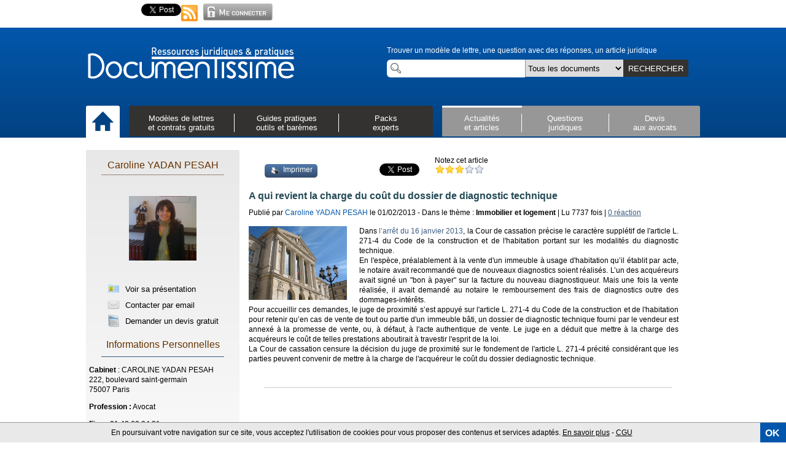

--- FILE ---
content_type: text/html; charset=utf-8
request_url: https://www.documentissime.fr/actualites-juridiques/immobilier-et-logement/a-qui-revient-la-charge-du-cout-du-dossier-de-diagnostic-technique-1611.html
body_size: 11837
content:

<!DOCTYPE html>
<html lang='fr' class='no-js'>
<head>
    <meta http-equiv='Content-Type' content='text/html; charset=utf-8' />
    <meta charset='utf-8' />
    <base href='https://www.documentissime.fr'>
    <title>A qui revient la charge du coût du dossier de diagnostic technique | Article Juridique de Me YADAN PESAH Caroline</title>
    <meta name='alexaVerifyID' content='E11FWzdkCB8_AwM7FM2fEYM9i_k' />
    <meta name='y_key' content='a7c6cabec92f1597' />
    <meta name='alexaVerifyID' content='x3tatCWFUJxpoPUyPhpNgMwOzmQ' />
    <meta name='google-site-verification' content='yp_oTp24YhPWfU9vg87Em9ugKTDAKgHZ2UV0dudqwPY' />
    <meta name='google-site-verification' content='bcJugXB9oVcVaVRC8XEYFOVqdQKZBDrmHysdg93BqKY' />
    <meta name='Author' content='Documentissime' />
    <link rel='shortcut icon' type='image/x-icon' href='https://www.documentissime.fr/images/favicon_livret.ico' />
    <meta name='description' content="A qui revient la charge du coût du dossier de diagnostic technique - Dans&nbsp;l’arrêt du 16 janvier 2013, la Cour de cassation précise le caractère supplétif de l'article L. 271-4 du Code de la construction et de l'habitation portant sur les modalités du diagnostic technique.En l'espèce, préalablement à la ...... " />
    <meta name='keywords' content="" />
    <meta property='og:title' content="A qui revient la charge du coût du dossier de diagnostic technique" />
    <meta property='og:description' content="Dans&nbsp;l’arrêt du 16 janvier 2013, la Cour de cassation précise le caractère supplétif de l'article L. 271-4 du Code de la construction et de l'habitation portant sur les modalités du diagnostic technique.En l'espèce, préalablement à la ......" />
    <meta property='og:type' content='website' />
    <meta property='og:url' content="https://www.documentissime.fr/actualites-juridiques/immobilier-et-logement/a-qui-revient-la-charge-du-cout-du-dossier-de-diagnostic-technique-1611.html" />
    <meta property='og:image' content="https://www.documentissime.fr/images/articles/article_default.png" />
    <meta property='og:site_name' content='Documentissime' />
    <meta property='fb:admins' content='1352460750' />
    <meta property='fb:app_id' content='205024682871728' />
    <meta property='fb:page_id' content='202604046511' />
    <link rel='alternate' type='application/rss+xml' title='RSS' href='https://www.documentissime.fr/rss' />
    <link type='text/css' rel='stylesheet' href='https://www.documentissime.fr/css/documentissime.css?v=20130928e' />
    <link type='text/css' rel='stylesheet' href='https://www.documentissime.fr/css/documentissime2.css?v=20130928e' />
    <link type='text/css' rel='stylesheet' href='https://www.documentissime.fr/css/header-footer-docme-2.css?v=20130928e' />
    <link type='text/css' rel='stylesheet' href='https://www.documentissime.fr/includes/fancybox/jquery.fancybox.css?v=20130928e' />
    <link type='text/css' rel='stylesheet' href='https://www.documentissime.fr/css/imgareaselect/imgareaselect-animated.css?v=20130928e' />
    <link type='text/css' rel='stylesheet' href='https://www.documentissime.fr/css/leblogv2.css?v=20130928e' />
    <link type='text/css' rel='stylesheet' href='https://www.documentissime.fr/css/profil-juridique.css?v=20130928e' />
    <link type='text/css' rel='stylesheet' href='https://www.documentissime.fr/css/actualites.css?v=20130928e' />
    <script type='text/javascript' src='https://www.documentissime.fr/js/jquery.min.js?v=20130928e'></script>
    <script type='text/javascript' src='https://www.documentissime.fr/js/modernizr.full.min.js?v=20130928e'></script>
    <script type='text/javascript' src='https://www.documentissime.fr/js/pagination-min.js?v=20130928e'></script>
    <script type='text/javascript' src='https://www.documentissime.fr/js/jquery.autogrow.js?v=20130928e'></script>
    <script type='text/javascript' src='https://www.documentissime.fr/js/jquery.autogrow-2.0.js?v=20130928e'></script>
    <script type='text/javascript' src='https://www.documentissime.fr/js/documentissime.js?v=20130928e'></script>
    <script type='text/javascript' src='https://www.documentissime.fr/includes/fancybox/jquery.fancybox.pack.js?v=20130928e'></script>
    <script type='text/javascript' src='https://www.documentissime.fr/js/jquery.imgareaselect.min.js?v=20130928e'></script>
    <script type='text/javascript' src='https://www.documentissime.fr/js/pagination.js?v=20130928e'></script>
    <script type='text/javascript' src='https://www.documentissime.fr/js/profil-juridique.js?v=20130928e'></script>
    <script type='text/javascript' src='https://s7.addthis.com/js/250/addthis_widget.js#username=documentissime?v=20130928e'></script>
    <script type='text/javascript' src='https://apis.google.com/js/plusone.js'>{lang: 'fr'}</script>    <!--[if lt IE 9]><script src='https://html5shiv.googlecode.com/svn/trunk/html5.js'></script><![endif]-->
</head>
<body><div id='all'><div id='docme-header-wrapper'><header id='docme-overHeader'><aside id='overheader'><iframe src='https://www.facebook.com/plugins/like.php?href=https://www.documentissime.fr/modeles-de-lettres/&amp;layout=button_count&amp;show_face=false' scrolling='no' frameborder='0' style='height:22px; width:90px' allowTransparency='true'></iframe><div style='width:75px;'><div class='g-plusone' data-size='medium' data-count='true' data-href='https://www.documentissime.fr/modeles-de-lettres/'></div></div><a href='https://twitter.com/share' class='twitter-share-button' data-url='https://www.documentissime.fr' data-text="Je recommande les modèles de lettres et contrats gratuits de Documentissime" data-count='horizontal' data-via='Documentissime' data-lang='fr'>Tweet</a><script type='text/javascript' src='https://platform.twitter.com/widgets.js'></script><a href='https://www.documentissime.fr/rss' class='rss' title="S'abonner sur le flux RSS"><span class='rss-icone'></span></a><a onclick="$('#loginBox').slideToggle(); return false; " href='https://www.documentissime.fr/connexion.php'><p class='login-picture'></p></a><aside id='loginBox'><form action='' method='post'><input type='hidden' name='login' value='top' /><input type='hidden' name='redirect' value='default' /><div id='login-lost-wrapper'><a onclick="popup(800,250,'https://www.documentissime.fr/recuperer-mot-de-pass.php');" class='loginLost'>Identifiants perdus ?</a></div><input type='email' name='email' placeholder='Votre email' value='' /><input type='password' name='pass' placeholder='Mot de passe' /><table><tr><td><input id='rester-connecte' type='checkbox' name='resterConnecte' checked='checked' /><label id='rester-connecte-label' for='resterConnecte' ><span>Rester connecté</span></label></td><td style='width:80px;'><input type='submit' value='OK' /></td></tr></table></form><p class='pasencoretitre'>Pas encore inscrit ?</p><p class='internaute'>Vous êtes un utilisateur (particuliers, entreprises) et souhaitez télécharger des documents :<br/><a href='https://www.documentissime.fr/inscription/' class='lancerLogin'>&gt; Créez votre espace perso</a></p><hr><p class='pro'>Vous êtes un professionnel du droit (avocat, huissier, notaire, etc...) :<br/><a href='https://www.documentissime.fr/inscription/professionnels/'>&gt; Créez votre profil</a></p><p class='closeLogin'><a onclick="closeLogin()">Fermer</a></p></aside><div class='clear'></div></aside><div class='clear'></div></header><div id='docme-menu0'><div class='menu0-wrapper'><a href='https://www.documentissime.fr' class='fleft' id='retourAccueil' title='Retour à l&#039;accueil'><img src='https://www.documentissime.fr/images/logo/logo.png' width='340' height='55' alt='Documentissime : ressources juridiques et reseau du droit' /></a><aside id='docme-recherche-wrapper'><div class='topligne'>Trouver un modèle de lettre, une question avec des réponses, un article juridique</div><div class='inputs'><input type='text' id='docme-recherche-texte' name='docme-recherche-texte' value='' autocomplete='off' /><select id='rechercheCat' name='rechercheCat'><option value="tout">Tous les documents</option><option value="fichiers">Modèles de lettres</option><option value="cas_pratiques">Cas pratiques</option><option value="dossiers_pratiques">Dossiers de synthèse</option><option value="articles">Articles</option><option value="questions">Questions</option><option value="baremes">Barèmes</option><option value="cerfa">Formulaires Cerfa</option></select><a id='docme-submit-recherche' class='search-button'>RECHERCHER</a><div class='clear'></div></div></aside><div class='clear'></div><div class='menu-wrapper'><div class='menublock home-wrapper'><a href='https://www.documentissime.fr' title="Accueil"><img src='https://www.documentissime.fr/images/icone/icone-accueil.png' width='35' height='35' alt='accueil' /></a></div><div class='menublock menu1-wrapper'><div class='menuelement menu-1  fleft'><div class='selected-menu-barre img-1'></div><div class='onactivepage'></div><a onclick="toogleSousMenu(jQuery(this)); return false;" href='#' name='modeles' data-fond='black'>Modèles de lettres<br>et contrats gratuits</a></div><div class='menuelement menu-2  fleft'><div class='selected-menu-barre img-2'></div><div class='onactivepage'></div><a onclick="toogleSousMenu(jQuery(this)); return false;" href='#' name='guide' data-fond='black'>Guides pratiques<br>outils et barèmes</a></div><div class='menuelement menu-3  fleft'><div class='selected-menu-barre img-3'></div><div class='onactivepage'></div><a onclick="toogleSousMenu(jQuery(this)); return false;" href='#' name='packs' data-fond='black'>Packs<br>experts</a></div><div class='clear'></div></div><div class='menublock menu2-wrapper'><div class='menuelement menu-4 active fleft'><div class='selected-menu-barre img-4'></div><div class='onactivepage'></div><a onclick="toogleSousMenu(jQuery(this)); return false;" href='#' name='actualite' data-fond='grey'>Actualités<br>et articles</a></div><div class='menuelement menu-5  fleft'><div class='selected-menu-barre img-5'></div><div class='onactivepage'></div><a onclick="toogleSousMenu(jQuery(this)); return false;" href='#' name='questions' data-fond='grey'>Questions<br>juridiques</a></div><div class='menuelement menu-6  fleft'><div class='selected-menu-barre img-6'></div><div class='onactivepage'></div><a onclick="toogleSousMenu(jQuery(this)); return false;" href='#' name='devis' data-fond='grey'>Devis<br>aux avocats</a></div><div class='clear'></div></div><div class='clear'></div></div></div></div><div class='sous-menu-wrapper'><div class='sous-wrapper-2'><div class='sous-menu' id='sous-menu-modeles' name='modeles'><i onclick=toogleSousMenu(jQuery(this)) class='sous-menu-croix' name='modeles' data-action='fermer'></i><div class='sousmenu-left'><a class='image-link' href='https://www.documentissime.fr/modeles-de-lettres/'><img src='https://www.documentissime.fr/images/header/menu-modeles-de-lettres-et-contrats-gratuits.png' width="175" height="300" alt='Modèles de lettreset contrats gratuits' /></a><div class='sousmenu-links'><div class='sousmenu-link'><a href='https://www.documentissime.fr/modeles-de-lettres/'><span class='ligne-1'><span class='red-chevron'>&gt;</span> <span class='grey-title'>Toutes les rubriques</span></span><br /><span class='ligne-2'></span></a></div><div class='sousmenu-link'><a href='https://www.documentissime.fr/modeles-de-lettres/modeles-de-lettres-les-plus-telecharges.php'><span class='ligne-1'><span class='red-chevron'>&gt;</span> <span class='grey-title'>Les plus téléchargés</span></span><br /><span class='ligne-2'></span></a></div></div></div><div class='sousmenu-right'><div class='sousmenu-col ss-menu-part-2'><div class='sousmenu-link'><a href='https://www.documentissime.fr/modeles-de-lettres/consommation-et-concurrence/resiliations/'><span class='ligne-1'>Modèles de lettres résiliation</span><br /><span class='ligne-2'>Bail, mobile, téléphone, assurance, mutuelle, voiture ...</span></a></div><div class='sousmenu-link'><a href='https://www.documentissime.fr/modeles-de-lettres/immobilier-et-logement/'><span class='ligne-1'>Immobilier & Logement</span><br /><span class='ligne-2'>Contrat de bail d'habitation, compromis vente, location, travaux, demandes d'autorisation ...</span></a></div><div class='sousmenu-link'><a href='https://www.documentissime.fr/modeles-de-lettres/vie-familiale/'><span class='ligne-1'>Famille et vie quotidienne</span><br /><span class='ligne-2'>Mariage, PACS, séparation, divorce, concubinage, curatelle, tutelle, émancipation ...</span></a></div><div class='sousmenu-link'><a href='https://www.documentissime.fr/modeles-de-lettres/impots-et-fiscalite/'><span class='ligne-1'>Impôts et taxes</span><br /><span class='ligne-2'>Taxe d’habitation, taxe foncière, impôt sur le revenu : remise, exonération, dégrèvement, échelonnement ...</span></a></div><div class='sousmenu-link'><a href='https://www.documentissime.fr/modeles-de-lettres/emploi-et-vie-professionnelle/'><span class='ligne-1'>Emploi et modèles de contrats de travail</span><br /><span class='ligne-2'>Contrats types CDI et CDD, stage, apprentissage, démission, rupture conventionnelle, licenciement ...</span></a></div><div class='sousmenu-link'><a href='https://www.documentissime.fr/modeles-de-lettres/cv-et-lettre-de-motivation/'><span class='ligne-1'>Modèles de CV et lettres de motivation types</span><br /></a></div></div><div class='sousmenu-col ss-menu-part-3'><div class='sousmenu-link'><a href='https://www.documentissime.fr/modeles-de-lettres/banque-et-credits/modalites-du-credit/reconnaissance-de-dette/'><span class='ligne-1'>Modèles de reconnaissance de dette</span><br /><span class='ligne-2'>Entre particuliers, par une entreprise, contestation ...</span></a></div><div class='sousmenu-link'><a href='https://www.documentissime.fr/modeles-de-lettres/entreprise-et-association/l-entreprise/les-relations-de-l-entreprise-avec-les-partenaires/contrats-commerciaux/'><span class='ligne-1'>Modèles de contrats commerciaux</span><br /><span class='ligne-2'>Contrats prestations de service et sous-traitance, demande de devis, conditions générales de vente, contrats de distribution</span></a></div><div class='sousmenu-link'><a href='https://www.documentissime.fr/modeles-de-lettres/entreprise-et-association/l-entreprise/'><span class='ligne-1'>Documents types gestion de l'entreprise</span><br /><span class='ligne-2'>Bail commercial, PV assemblée générale (AG), modèle de facture, modification statuts, recouvrement créances ...</span></a></div><div class='sousmenu-link'><a href='https://www.documentissime.fr/modeles-de-lettres/entreprise-et-association/l-entreprise/la-creation-d-entreprise-ou-de-societe/'><span class='ligne-1'>Création entreprise</span><br /><span class='ligne-2'>Modèles de statuts SARL, SAS, SCI, EURL, auto-entrepreneur, formalités de création, nomination gérant...</span></a></div><div class='sousmenu-link'><a href='https://www.documentissime.fr/modeles-de-lettres/banque-et-credits/'><span class='ligne-1'>Banque, prêts, crédits</span><br /><span class='ligne-2'>Prêt personnel, crédit-bail, nantissement, interdit bancaire, carte bancaire, frais bancaire ...</span></a></div><div class='sousmenu-link'><a href='https://www.documentissime.fr/modeles-de-lettres/'><span class='ligne-1'>&gt; Voir tous les modèles de lettres gratuits</span><br /></a></div></div><div class='clear'></div></div><div class='clear'></div></div><div class='sous-menu' id='sous-menu-guide' name='guide'><i onclick=toogleSousMenu(jQuery(this)) class='sous-menu-croix' name='guide' data-action='fermer'></i><div class='sousmenu-left'><a class='image-link' href='https://www.documentissime.fr/dossiers-droit-pratique/'><img src='https://www.documentissime.fr/images/header/menu-guides-pratiques-outils-et-baremes.png' width="175" height="300" alt='Guides pratiquesoutils et barèmes' /></a><div class='sousmenu-links'><div class='sousmenu-link'><a href='https://www.documentissime.fr/dossiers-droit-pratique/'><span class='ligne-1'><span class='red-chevron'>&gt;</span> <span class='grey-title'>Tous les dossiers</span></span><br /><span class='ligne-2'></span></a></div><div class='sousmenu-link'><a href='https://www.documentissime.fr/cas-pratiques-droit/'><span class='ligne-1'><span class='red-chevron'>&gt;</span> <span class='grey-title'>Tous les cas pratiques</span></span><br /><span class='ligne-2'></span></a></div></div></div><div class='sousmenu-right'><div class='sousmenu-col ss-menu-part-2'><header><a class='c1 police-titre' href='https://www.documentissime.fr/dossiers-droit-pratique/'>Dossiers de synthèse</a></header><div class='sousmenu-link'><a href='https://www.documentissime.fr/dossiers-droit-pratique/vie-familiale/'><span class='ligne-1'>Droit de la famille :</span><br /><span class='ligne-2'>Mariage, PACS, Divorce, Concubinage, curatelle, tutelle, droit de garde ...</span></a></div><div class='sousmenu-link'><a href='https://www.documentissime.fr/dossiers-droit-pratique/emploi-et-vie-professionnelle/'><span class='ligne-1'>Droit du travail, emploi et contrats travail :</span><br /><span class='ligne-2'>Rupture conventionnelle, licenciement, CDD, CDI, contrat d’apprentissage, démission ...</span></a></div><div class='sousmenu-link'><a href='https://www.documentissime.fr/dossiers-droit-pratique/immobilier-et-logement/'><span class='ligne-1'>Droit immobilier et location :</span><br /><span class='ligne-2'>Compromis de vente, colocation, achat et vente, caution, état des lieux, bail d'habitation</span></a></div><div class='sousmenu-link'><a href='https://www.documentissime.fr/dossiers-droit-pratique/entreprise-et-association/'><span class='ligne-1'>Création d'entreprise et droit des sociétés :</span><br /><span class='ligne-2'>SA, SAS, SARL, auto-entrepreneur, SCI ...</span></a></div></div><div class='sousmenu-col ss-menu-part-3'><div class='sousmenu-link'><a href='https://www.documentissime.fr/dossiers-droit-pratique/banque-et-credits/'><span class='ligne-1'>Banque :</span><br /><span class='ligne-2'>prêt personnel, interdit bancaire, nantissement, carte bancaire ...</span></a></div><div class='sousmenu-link'><a href='https://www.documentissime.fr/dossiers-droit-pratique/impots-et-fiscalite/'><span class='ligne-1'>Taxes et impôts :</span><br /><span class='ligne-2'>Taxe d'habitation, taxe foncière, impôt sur le revenu, succession, donation ...</span></a></div><div class='sousmenu-link'><a href='https://www.documentissime.fr/dossiers-droit-pratique/assurance/'><span class='ligne-1'>Assurances :</span><br /><span class='ligne-2'>Assurance-vie, habitation, voiture ...</span></a></div><div class='sousmenu-link'><a href='https://www.documentissime.fr/dossiers-droit-pratique/dossier-134-la-fiscalite-des-groupes-de-societes-integration-fiscale-et-regime-mere-filles.html'><span class='ligne-1'>Intégration fiscale groupes de sociétés:</span><br /><span class='ligne-2'>Régime mère-fille, LBO, dividendes ...</span></a></div><div class='sousmenu-link'><a href='https://www.documentissime.fr/dossiers-droit-pratique/'><span class='ligne-1'>&gt; Voir tous les dossiers de synthèse</span><br /></a></div></div><div class='sousmenu-col ss-menu-part-4'><header><a class='c1 police-titre' href='https://www.documentissime.fr/cas-pratiques-droit/'>Cas pratiques</a></header><div class='sousmenu-link'><a class='c2' href='https://www.documentissime.fr/cas-pratiques-droit/j-ai-perdu-mon-permis-de-conduire-que-faire-2.html'>J'ai perdu mon permis de conduire, que faire ?</a></div><div class='sousmenu-link'><a class='c2' href='https://www.documentissime.fr/cas-pratiques-droit/j-ai-recu-un-pv-de-stationnement-comment-le-contester-4.html'>J'ai reçu un PV de stationnement, comment le contester ?</a></div><div class='sousmenu-link'><a class='c2' href='https://www.documentissime.fr/cas-pratiques-droit/la-poste-a-egare-mon-colis-quels-sont-mes-droits-20.html'>La poste a égaré mon colis, quels sont mes droits ?</a></div><div class='sousmenu-link'><a class='c2' href='https://www.documentissime.fr/cas-pratiques-droit/ma-societe-en-faillite-est-en-liquidation-mes-creanciers-peuvent-ils-saisir-mes-biens-personnels-81.html'>Ma société en faillite est en liquidation ; mes créanciers peuvent-ils saisir...</a></div><div class='sousmenu-link'><a class='c2' href='https://www.documentissime.fr/cas-pratiques-droit/mon-employeur-peut-il-fermer-la-societe-et-m-imposer-les-jours-de-conges-qu-il-souhaite-pour-cet-ete-80.html'>Mon employeur peut-il fermer la société et m'imposer les jours de congés qu'il...</a></div><div class='sousmenu-link'><a class='c1' href='https://www.documentissime.fr/cas-pratiques/'><b>&gt; Voir tous les cas pratiques</b></a></div></div><div class='clear'></div></div><div class='sousmenu-right bottom'><div class='sousmenu-col ss-menu-part-2'><header><a class='c1 police-titre' href='https://www.documentissime.fr/baremes/'>&gt; Barèmes, indices, taux, ...</a></header></div><div class='sousmenu-col ss-menu-part-3'><header><a class='c1 police-titre' href='https://www.documentissime.fr/outils/'> &gt; Outils de calcul</a></header></div><div class='sousmenu-col ss-menu-part-4'><header><a class='c1 police-titre' href='https://www.documentissime.fr/formulaires-cerfa/'> &gt; Formulaires officiels Cerfa</a></header></div><div class='clear'></div></div><div class='clear'></div></div><div class='sous-menu' id='sous-menu-packs' name='packs'><i onclick=toogleSousMenu(jQuery(this)) class='sous-menu-croix' name='packs' data-action='fermer'></i><div class='sousmenu-left'><a class='image-link' href='https://www.documentissime.fr/packs/'><img src='https://www.documentissime.fr/images/header/menu-packs-experts.png' width="175" height="300" alt='Packsexperts' /></a><div class='sousmenu-links'><div class='sousmenu-link'><a href='https://www.documentissime.fr/packs/'><span class='ligne-1'><span class='red-chevron'>&gt;</span> <span class='grey-title'>Tous les Packs LégiPratique</span></span><br /><span class='ligne-2'></span></a></div></div></div><div class='sousmenu-right texte-top'><div class='ligne-1'>Les Packs LégiPratique : des guides complets et pratiques de référence avec conseils d'avocat.</div></div><div class='sousmenu-right'><div class='sousmenu-col ss-menu-part-2'><div class='sousmenu-link'><a href='https://www.documentissime.fr/packs/pack-1-bail-commercial-le-bailleur.html'><span class='ligne-1'>Bail d'habitation: le Bailleur </span><br /><span class='ligne-2'>Pack destiné aux propriétaires souhaitant louer leur appartement eux-mêmes</span></a></div><div class='sousmenu-link'><a href='https://www.documentissime.fr/packs/pack-6-creer-et-gerer-une-sarl.html'><span class='ligne-1'>Créer et gérer une SARL </span><br /><span class='ligne-2'>Pack destiné aux créateurs, gérant et associés de SARL</span></a></div><div class='sousmenu-link'><a href='https://www.documentissime.fr/packs/pack-7-creer-et-gerer-une-sas.html'><span class='ligne-1'>Créer et gérer une SAS </span><br /><span class='ligne-2'>Pack destiné aux créateurs et associés de SAS (société par actions simplifiée)</span></a></div><div class='sousmenu-link'><a href='https://www.documentissime.fr/packs/pack-9-licencier-un-salarie.html'><span class='ligne-1'>Licencier une salarié </span><br /><span class='ligne-2'>Pack destiné aux dirigeants pour mener à bien une procédure de licenciement</span></a></div></div><div class='sousmenu-col ss-menu-part-3'><div class='sousmenu-link'><a href='https://www.documentissime.fr/packs/pack-8-creer-et-gerer-une-sci.html'><span class='ligne-1'>Créer et gérer une SCI </span><br /><span class='ligne-2'>Pack destiné aux associés de Sociétés Civile immobilière</span></a></div><div class='sousmenu-link'><a href='https://www.documentissime.fr/packs/pack-15-separation-et-divorce.html'><span class='ligne-1'>Séparation et divorce </span><br /><span class='ligne-2'>Pack destiné aux personne en phase séparation ou entamant une procédure de divorce</span></a></div><div class='sousmenu-link'><a href='https://www.documentissime.fr/packs/pack-13-travaux-et-construction.html'><span class='ligne-1'>Travaux et construction</span><br /></a></div><div class='sousmenu-link'><a href='https://www.documentissime.fr/packs/pack-2-bail-commercial-le-preneur.html'><span class='ligne-1'>Bail commercial, le preneur</span><br /></a></div><div class='sousmenu-link'><a href='https://www.documentissime.fr/packs/pack-12-rupture-conventionnelle.html'><span class='ligne-1'>Rupture conventionnelle</span><br /></a></div><div class='sousmenu-link'><a href='https://www.documentissime.fr/packs/'><span class='ligne-1'>&gt; Voir tous les Packs</span><br /></a></div></div><div class='clear'></div></div><div class='clear'></div></div><div class='sous-menu' id='sous-menu-actualite' name='actualite'><i onclick=toogleSousMenu(jQuery(this)) class='sous-menu-croix' name='actualite' data-action='fermer'></i><div class='sousmenu-left'><a class='image-link' href='https://www.documentissime.fr/actualites-juridiques/'><img src='https://www.documentissime.fr/images/header/menu-actualites-et-articles.png' width="175" height="300" alt='Actualitéset articles' /></a><div class='sousmenu-links'><div class='sousmenu-link'><a href='https://www.documentissime.fr/actualites-juridiques/articles/'><span class='ligne-1'><span class='red-chevron'>&gt;</span> <span class='grey-title'>Tous les articles</span></span><br /><span class='ligne-2'></span></a></div></div></div><div class='sousmenu-right'><div class='sousmenu-col ss-menu-part-2'><tr><td><div class="selection vitrine"><header class='c1 police-titre'>Sélection d'articles</header><article class="vitrine-article-box"><div class="intro"><div class="floatLeft"><img src='https://www.documentissime.fr/images/profil/cousin-guillaume-564-w40.png' width='40' height='55' alt='Photo COUSIN Guillaume' /></div><div class="floatRight"><h3><a href="https://www.documentissime.fr/actualites-juridiques/assurance/indemnisation-d-un-accident-de-la-circulation-a-l-amiable-avec-l-assureur-2021-2662.html" title="Lire L'article">Indemnisation d'un accident de la circulation à l'amiable avec l'assureur (2021)</a></h3><p class="auteur">Par <a href="https://avocat.documentissime.fr/paris/accident-porter-plainte-hopital/cousin-guillaume/">Guillaume COUSIN, Avocat</a></p></div><div class="clear"></div></div></article><div class='clear'></div></div></td></tr></div><div class='sousmenu-col ss-menu-part-3'><header><a class='c1 police-titre' href='https://www.documentissime.fr/actualites-juridiques/'>Articles par catégorie</a></header><div class='sousmenu-link'><a href='https://www.documentissime.fr/actualites-juridiques/articles/auto-et-deux-roues/'><span class='ligne-2'>Auto et deux roues</span></a></div><div class='sousmenu-link'><a href='https://www.documentissime.fr/actualites-juridiques/articles/banque-et-credits/'><span class='ligne-2'>Banque et crédits</span></a></div><div class='sousmenu-link'><a href='https://www.documentissime.fr/actualites-juridiques/articles/consommation-et-concurrence/'><span class='ligne-2'>Consommation</span></a></div><div class='sousmenu-link'><a href='https://www.documentissime.fr/actualites-juridiques/articles/emploi-et-vie-professionnelle/'><span class='ligne-2'>Emploi et vie professionnelle</span></a></div><div class='sousmenu-link'><a href='https://www.documentissime.fr/actualites-juridiques/articles/immobilier-et-logement/'><span class='ligne-2'>Immobilier et logement</span></a></div><div class='sousmenu-link'><a href='https://www.documentissime.fr/actualites-juridiques/articles/impots-et-fiscalite/'><span class='ligne-2'>Impôts et fiscalité</span></a></div><div class='sousmenu-link'><a href='https://www.documentissime.fr/actualites-juridiques/articles/procedures-en-justice/'><span class='ligne-2'>Procédures en justice</span></a></div><div class='sousmenu-link'><a href='https://www.documentissime.fr/actualites-juridiques/articles/sante-et-organismes-sociaux/'><span class='ligne-2'>Santé et organismes sociaux</span></a></div><div class='sousmenu-link'><a href='https://www.documentissime.fr/actualites-juridiques/articles/vie-familiale/'><span class='ligne-2'>Vie familiale et droit de la famille</span></a></div><div class='sousmenu-link'><a href='https://www.documentissime.fr/actualites-juridiques/'><span class='ligne-1'>&gt Voir tous les articles</span><br /></a></div></div><div class='clear'></div></div><div class='clear'></div></div><div class='sous-menu' id='sous-menu-questions' name='questions'><i onclick=toogleSousMenu(jQuery(this)) class='sous-menu-croix' name='questions' data-action='fermer'></i><div class='sousmenu-left'><a class='image-link' href='https://www.documentissime.fr/questions-droit/'><img src='https://www.documentissime.fr/images/header/menu-questions-juridiques.png' width="175" height="300" alt='Questionsjuridiques' /></a><div class='sousmenu-links'></div></div><header><a class='c1 police-titre' href='https://www.documentissime.fr/questions-droit/'>Questions juridiques</a></header><div class='texte-left'><p>Besoin d'une réponse, ou d’une information juridique ? Le réseau Documentissime est là pour vous aider !</p><p>Posez votre question en quelques clics pour obtenir une réponse gratuite de Professionnels du Droit (Avocats, Huissiers, Notaires...)</p><a class='bouton-grand-gris withhover' href='https://www.documentissime.fr/questions-droit/poser-une-question.php'><img src='https://www.documentissime.fr/images/header/plus-bleu.png' height='20' width='20' /><span class='c1 uppercase'>Posez une question juridique</span><div class='clear'></div></a></div><div class='sousmenu-right'><div class='sousmenu-col ss-menu-part-2'><div class='sousmenu-link'><a href='https://www.documentissime.fr/questions-droit/droit-du-travail/'><span class='ligne-2'>Droit du  travail</span></a></div><div class='sousmenu-link'><a href='https://www.documentissime.fr/questions-droit/droit-de-l-immobilier/'><span class='ligne-2'>Droit de l'immobilier</span></a></div><div class='sousmenu-link'><a href='https://www.documentissime.fr/questions-droit/droit-de-la-famille/'><span class='ligne-2'>Droit de la famille</span></a></div><div class='sousmenu-link'><a href='https://www.documentissime.fr/questions-droit/droit-de-la-consommation/'><span class='ligne-2'>Droit de la consommation</span></a></div><div class='sousmenu-link'><a href='https://www.documentissime.fr/questions-droit/droit-des-affaires/'><span class='ligne-2'>Droit des affaires</span></a></div><div class='sousmenu-link'><a href='https://www.documentissime.fr/questions-droit/droit-du-code-de-la-route/'><span class='ligne-2'>Droit du code de la route</span></a></div></div><div class='sousmenu-col ss-menu-part-3'><div class='sousmenu-link'><a href='https://www.documentissime.fr/questions-droit/droit-administratif/'><span class='ligne-2'>Droit administratif</span></a></div><div class='sousmenu-link'><a href='https://www.documentissime.fr/questions-droit/droit-penal/'><span class='ligne-2'>Droit pénal</span></a></div><div class='sousmenu-link'><a href='https://www.documentissime.fr/questions-droit/impots-fiscalite/'><span class='ligne-2'>Impôts - fiscalité</span></a></div><div class='sousmenu-link'><a href='https://www.documentissime.fr/questions-droit/securite-sociale/'><span class='ligne-2'>Sécurité sociale</span></a></div><div class='sousmenu-link'><a href='https://www.documentissime.fr/questions-droit/saisies-et-voies-d-execution/'><span class='ligne-2'>Saisies et voies d'exécution</span></a></div><div class='sousmenu-link'><a href='https://www.documentissime.fr/questions-droit/accidents-et-indemnisations/'><span class='ligne-2'>Accidents et indemnisations</span></a></div></div><div class='clear'></div><p><a class='c1' href='https://www.documentissime.fr/questions-droit/'>&gt; Consulter les questions et les réponses par catégorie</a></p></div><div class='clear'></div></div><div class='sous-menu' id='sous-menu-devis' name='devis'><i onclick=toogleSousMenu(jQuery(this)) class='sous-menu-croix' name='devis' data-action='fermer'></i><div class='sousmenu-left'><a class='image-link' href='https://www.documentissime.fr/devis-gratuit/'><img src='https://www.documentissime.fr/images/header/menu-devis-aux-avocats.png' width="175" height="300" alt='Devisaux avocats' /></a><div class='sousmenu-links'></div></div><div class='texte-left'><p>Besoin d'un Avocat ? d'un Huissier ? d'un Notaire ? d'un Médiateur ?</p><p>Publiez anonymement votre demande de devis en quelques clics, les professionnels du réseau Documentissime vous répondent gratuitement.</p><p>Avec le service de demandes de devis, trouvez rapidement le professionnel du Droit dont vous avez besoin.</p><a class='bouton-grand-gris withhover' href='https://www.documentissime.fr/devis-gratuit/demander-un-devis/'><img src='https://www.documentissime.fr/images/header/plus-bleu.png' height='20' width='20' /><span class='c1 uppercase'>Demandez un devis</span><div class='clear'></div></a></div><div class='sousmenu-right'><div class='sousmenu-col ss-menu-part-2'><header><a class='c1 police-titre' href='https://www.documentissime.fr/devis-gratuit/demander-un-devis/'>Demander un devis gratuit</a></header><div class='sousmenu-link'><a href='https://avocat.documentissime.fr/devis-gratuit/droit-de-la-famille/divorce-separation/'><span class='ligne-1'><span class='c2'>Devis avocats - Divorce</span></span><br /></a></div><div class='sousmenu-link'><a href='https://avocat.documentissime.fr/devis-gratuit/droit-de-la-famille/succession-et-heritages/'><span class='ligne-1'><span class='c2'>Devis avocats - Succesion</span></span><br /></a></div><div class='sousmenu-link'><a href='https://avocat.documentissime.fr/devis-gratuit/droit-de-la-famille/pension-alimentaire-garde-des-enfants/'><span class='ligne-1'><span class='c2'>Devis avocats - Pension alimentaire</span></span><br /></a></div><div class='sousmenu-link'><a href='https://avocat.documentissime.fr/devis-gratuit/droit-du-code-de-la-route/'><span class='ligne-1'><span class='c2'>Devis avocats - Retrait / récupération de points / permis de conduire</span></span><br /></a></div><div class='sousmenu-link'><a href='https://avocat.documentissime.fr/devis-gratuit/droit-des-affaires/creation-de-societe/'><span class='ligne-1'><span class='c2'>Devis avocats - Création société</span></span><br /></a></div><div class='sousmenu-link'><a href='https://avocat.documentissime.fr/devis-gratuit/droit-des-affaires/'><span class='ligne-1'><span class='c2'>Devis avocats - Droit des affaires</span></span><br /></a></div><div class='sousmenu-link'><a href='https://huissier.documentissime.fr.fr/devis-gratuit/obtenir-un-constat-d-huissier/'><span class='ligne-1'><span class='c2'>Devis avocats - Constat d'huissier</span></span><br /></a></div><div class='sousmenu-link'><a href='https://www.documentissime.fr/devis-gratuit/'><span class='ligne-1'>&gt; Autre demande de devis</span><br /></a></div></div><div class='sousmenu-col ss-menu-part-3'><header><a class='c1 police-titre' href='https://avocat.documentissime.fr/annuaire/'>Trouver un avocat dans votre ville</a></header><div class='sousmenu-link'><a href='https://avocat.documentissime.fr/paris/'><span class='ligne-1'><span class='c2'>Avocats à Paris</span></span><br /></a></div><div class='sousmenu-link'><a href='https://avocat.documentissime.fr/lyon/'><span class='ligne-1'><span class='c2'>Avocats à Lyon</span></span><br /></a></div><div class='sousmenu-link'><a href='https://avocat.documentissime.fr/marseille/'><span class='ligne-1'><span class='c2'>Avocats à Marseille</span></span><br /></a></div><div class='sousmenu-link'><a href='https://avocat.documentissime.fr/lille/'><span class='ligne-1'><span class='c2'>Avocats à Lille</span></span><br /></a></div><div class='sousmenu-link'><a href='https://avocat.documentissime.fr/bordeaux/'><span class='ligne-1'><span class='c2'>Avocats à Bordeaux</span></span><br /></a></div><div class='sousmenu-link'><a href='https://avocat.documentissime.fr/toulouse/'><span class='ligne-1'><span class='c2'>Avocats à Toulouse</span></span><br /></a></div><div class='sousmenu-link'><a href='https://huissier.documentissime.fr.fr/annuaire/'><span class='ligne-1'><span class='c2'>Annuaire des huissiers</span></span><br /></a></div><div class='sousmenu-link'><a href='https://avocat.documentissime.fr/annuaire/'><span class='ligne-1'>&gt; Consulter l'annuaire complet</span><br /></a></div></div><div class='clear'></div></div><div class='clear'></div></div></div></div></div></div><div id='content'><div id='actualite'><div id='leftColWrapper'><aside id='proInfos'><header class='nom'><a href='https://avocat.documentissime.fr/paris/divorce-testament-succession-placement/yadan-pesah-caroline/' title="Voir sa présentation">Caroline YADAN PESAH<a/></header><hr class='marron' /><div id='profilepicture' class='edit_motherbox'><a href='https://avocat.documentissime.fr/paris/divorce-testament-succession-placement/yadan-pesah-caroline/' title="Voir sa présentation"><img src='https://www.documentissime.fr/images/profil/yadan-pesah-caroline-361.png' width='110' height='150' alt='Photo YADAN PESAH Caroline' /></a></div><nav id="proMenu"><li><a onclick='window.location.href="https://avocat.documentissime.fr/paris/divorce-testament-succession-placement/yadan-pesah-caroline/";'><img src='https://www.documentissime.fr/images/profil-icone-9817-32.png' alt='profil' width='20' height='20' /> Voir sa présentation</a></li><li><a href="https://avocat.documentissime.fr/paris/divorce-testament-succession-placement/yadan-pesah-caroline/contact/"><img src='https://www.documentissime.fr/images/e-mail-enveloppe-icone-8073-32.png' width='20' height='20' alt='email' /> Contacter par email</a></li><li><a href="https://avocat.documentissime.fr/paris/divorce-testament-succession-placement/yadan-pesah-caroline/devis/"><img src='https://www.documentissime.fr/images/calculatrice.png' alt='email' width='20' height='20' /> Demander un devis gratuit</a></li></nav><div id='profileinfos' class='edit_motherbox'><header class='block'>Informations Personnelles</header><hr class='bleu' /><p><b>Cabinet</b> : CAROLINE YADAN PESAH<br/>222, boulevard saint-germain<br/>75007 Paris<br/></p><p><b>Profession :</b> Avocat</p><p><b>Fixe :</b> 01.42.60.04.31</p><p><b>Fax :</b> 01.42.60.04.55</p><p><b>Site web :<br/></b> <a href='http://www.yadanpesah-avocat.com/' target='_blank'>http://www.yadanpesah-avocat.com/</a></p><header class='block'>Domaines d'activité</header><hr class='bleu' /><ul><li>Droit des personnes</li><li>Droit social</li><li>Droit immobilier</li></ul><div class="showMoreDetailsLink"><a href="https://avocat.documentissime.fr/paris/divorce-testament-succession-placement/yadan-pesah-caroline/specialites/"><img src="https://www.documentissime.fr/images/triangle-bleu.png" />&nbsp;&nbsp;Plus de détails</a></div></div></aside><aside id='activites'><h3>Les réponses de l'Avocat</h3><p><a href="https://avocat.documentissime.fr/paris/divorce-testament-succession-placement/yadan-pesah-caroline/reponses/">3 réponses</a></p><ul><li><a href="https://www.documentissime.fr/questions-droit/question-34228-denoncer-mariage-gris.html">Dénoncer mariage gris</a></li><li><a href="https://www.documentissime.fr/questions-droit/question-14197-pension-alimentaire.html">Pension alimentaire</a></li><li><a href="https://www.documentissime.fr/questions-droit/question-5926-honoraires-cgt-prud-hommes.html">Honoraires cgt prud'hommes</a></li></ul><p class='voir-tout linkhover' onclick="window.location='https://avocat.documentissime.fr/paris/divorce-testament-succession-placement/yadan-pesah-caroline/reponses/'">- Voir toutes ses réponses -</p><hr/><h3>Les Articles Juridiques</h3><p><a href='https://avocat.documentissime.fr/paris/divorce-testament-succession-placement/yadan-pesah-caroline/articles/'>139 articles</a>, les derniers :</p><ul><li><a href="https://www.documentissime.fr/actualites-juridiques/en-pratique-comment-se-deroule-une-mediation-familiale-2600.html">En pratique, comment se déroule une médiation familiale ?</a></li><li><a href="https://www.documentissime.fr/actualites-juridiques/qui-est-proprietaire-d-un-animal-de-compagnie-2593.html">Qui est propriétaire d'un animal de compagnie? </a></li><li><a href="https://www.documentissime.fr/actualites-juridiques/l’adoption-pleniere-par-le-pere-d’intention-d’un-enfant-ne-par-gpa-2587.html">L’adoption plénière par le père d’intention d’un enfant né par gpa</a></li></ul><p class='voir-tout linkhover' onclick="window.location='https://avocat.documentissime.fr/paris/divorce-testament-succession-placement/yadan-pesah-caroline/articles/'">- Voir tous ses articles -</p><hr/></aside></div><div id='middleColWrapperLarge'><div id='article-social'><div class='actions-articles-buzz'><ul><li class="artbutton"><a href="https://www.documentissime.fr/actualites-juridiques/immobilier-et-logement/a-qui-revient-la-charge-du-cout-du-dossier-de-diagnostic-technique-1611-imprimer.html" target="_blank"><img src="https://www.documentissime.fr/images/imprimer-icone-3775-32.png" alt="Imprimer" /><span>Imprimer</span></a></li><li></li><li><iframe src='https://www.facebook.com/plugins/like.php?href=https://www.documentissime.fr/actualites-juridiques/immobilier-et-logement/a-qui-revient-la-charge-du-cout-du-dossier-de-diagnostic-technique-1611.html&amp;layout=button_count&amp;show_faces=false&amp;width=80&amp;action=like&amp;colorscheme=light&amp;height=20' scrolling='no' frameborder='0' style='border:none; overflow:hidden; width:80px; height:20px;' allowTransparency='true'></iframe></li><li><a href='https://twitter.com/share' class='twitter-share-button' data-url='https://www.documentissime.fr/actualites-juridiques/immobilier-et-logement/a-qui-revient-la-charge-du-cout-du-dossier-de-diagnostic-technique-1611.html' data-text="A qui revient la charge du coût du dossier de diagnostic technique" data-count='horizontal' data-via='Documentissime' data-lang='fr'>Tweet</a><script type='text/javascript' src='https://platform.twitter.com/widgets.js'></script></li></ul></div><div style="float:left;">Notez cet article<div id="stars-articles1611" class="stars"><div id="stars-articles1611-1" class="ystar" onmouseover="updateStars('stars-articles1611-', 1);" onmouseout="revertStars('stars-articles1611-', 3);" onclick="addnote('articles','1611','1');"></div><div id="stars-articles1611-2" class="ystar" onmouseover="updateStars('stars-articles1611-', 2);" onmouseout="revertStars('stars-articles1611-', 3);" onclick="addnote('articles','1611','2');"></div><div id="stars-articles1611-3" class="ystar" onmouseover="updateStars('stars-articles1611-', 3);" onmouseout="revertStars('stars-articles1611-', 3);" onclick="addnote('articles','1611','3');"></div><div id="stars-articles1611-4" class="bstar" onmouseover="updateStars('stars-articles1611-', 4);" onmouseout="revertStars('stars-articles1611-', 3);" onclick="addnote('articles','1611','4');"></div><div id="stars-articles1611-5" class="bstar" onmouseover="updateStars('stars-articles1611-', 5);" onmouseout="revertStars('stars-articles1611-', 3);" onclick="addnote('articles','1611','5');"></div><div class="clear"></div></div></div><div class='clear'></div></div><div id='article-header'><h1>A qui revient la charge du coût du dossier de diagnostic technique</h1><div><span class='txtbl'>Publié par <a href='https://avocat.documentissime.fr/paris/divorce-testament-succession-placement/yadan-pesah-caroline/'>Caroline YADAN PESAH</a> le 01/02/2013 - Dans le thème : <h2>Immobilier et logement</h2> | Lu 7737 fois | </span><span class='txtblus'><a class='txtblus' href='https://www.documentissime.fr/actualites-juridiques/immobilier-et-logement/a-qui-revient-la-charge-du-cout-du-dossier-de-diagnostic-technique-1611.html#commentaires-wrapper' title='Voir les réactions'>0 réaction</a></span></div></div><div class='divarticle'><img class='thumb-article' src='https://www.documentissime.fr/images/articles/article_default.png' width='160' height='120' alt='' /><p><p>Dans&nbsp;<a rel='noindex,nofollow' href="http://www.legifrance.gouv.fr/affichJuriJudi.do?oldAction=rechJuriJudi&amp;idTexte=JURITEXT000026959654&amp;fastReqId=11367562&amp;fastPos=1" target="_blank" style="text-align: left;">l’arrêt du 16 janvier 2013</a>, la Cour de cassation précise le caractère supplétif de l'article L. 271-4 du Code de la construction et de l'habitation portant sur les modalités du diagnostic technique.<br>En l'espèce, préalablement à la vente d'un immeuble à usage d'habitation qu’il établit par acte, le notaire avait recommandé que de nouveaux diagnostics soient réalisés. L’un des acquéreurs avait signé un &quot;bon à payer&quot; sur la facture du nouveau diagnostiqueur. Mais une fois la vente réalisée, il avait demandé&nbsp;au notaire le remboursement des frais de diagnostics outre des dommages-intérêts.<br>Pour accueillir ces demandes, le juge de proximité s’est appuyé sur l'article L. 271-4 du Code de la construction et de l'habitation pour retenir qu’en cas de vente de tout ou partie d'un immeuble bâti, un dossier de diagnostic technique fourni par le vendeur est annexé à la promesse de vente, ou, à défaut, à l'acte authentique de vente. Le juge en a déduit que mettre à la charge des acquéreurs le coût de telles prestations aboutirait à travestir l'esprit de la loi.<br>La Cour de cassation censure la décision du juge de proximité sur le fondement de l'article L. 271-4 précité considérant que les parties peuvent convenir de mettre à la charge de l'acquéreur le coût du dossier de<span>diagnostic&nbsp;</span><span>technique</span>.</p>
  <div><br></div></p></div><div id='commentaires-wrapper'><hr /><div id='reagir'></div></div></div><div class='clear'></div></div></div><div id='cookiebanner'><div class='text'>En poursuivant votre navigation sur ce site, vous acceptez l'utilisation de cookies pour vous proposer des contenus et services adaptés. <a class='txtcol' href='https://www.cnil.fr/fr/cookies-les-outils-pour-les-maitriser' target='_blank'>En savoir plus</a> - <a class='txtcol' href='https://www.documentissime.fr/conditions-generales-documentissime.php' target='_blank'>CGU</a></div><a class='button bg1 withhover' onclick=cookiesOK()>OK</a></div><div id='docme-footer'><p><a href='https://www.documentissime.fr/contact.php'>Contactez-nous | </a><a href='https://www.documentissime.fr/mentions-legales-documentissime.php'>Mentions légales | </a><a href='https://www.documentissime.fr/conditions-generales-documentissime.php'>Conditions générales d'utilisation | </a><a href='https://www.documentissime.fr/charte-utilisation-donnees-personnelles.php'>Charte des données personnelles | </a><a href='https://www.documentissime.fr/mode-d-emploi-de-nos-services.php'>Mode d'emploi de nos services | </a><a href='https://www.documentissime.fr/modeles-lettres-plan.html'>Modèles de lettres | </a><a href='https://www.documentissime.fr/faq.php' class='last'>F.A.Q. </a></p><p class='footer-link2'><a href='https://www.documentissime.fr/partenaires.php'>Partenaires | </a><a href='https://www.documentissime.fr/devenir-partenaire.php'>Devenir partenaire | </a><a href='https://www.documentissime.fr/conditions-generales-utilisation-profil-juridique.php' class='last'>Conditions d'utilisation Profils Juridiques </a></p></div></div> <!-- fin : div#all -->
<a href="https://www.xiti.com/xiti.asp?s=465617" title="WebAnalytics" target="_top">
    <script type="text/javascript">
	<!--
	Xt_param = 's=465617&p=';
	try {Xt_r = top.document.referrer;}
	catch(e) {Xt_r = document.referrer; }
	Xt_h = new Date();
	Xt_i = '<img width="0" height="0" border="0" alt="" ';
	Xt_i += 'src="https://logv11.xiti.com/hit.xiti?'+Xt_param;
	Xt_i += '&hl='+Xt_h.getHours()+'x'+Xt_h.getMinutes()+'x'+Xt_h.getSeconds();
	if(parseFloat(navigator.appVersion)>=4)
	{Xt_s=screen;Xt_i+='&r='+Xt_s.width+'x'+Xt_s.height+'x'+Xt_s.pixelDepth+'x'+Xt_s.colorDepth;}
	document.write(Xt_i+'&ref='+Xt_r.replace(/[<>"]/g, '').replace(/&/g, '$')+'" title="Internet Audience">');
	//-->
    </script>
    <noscript>
	Mesure d'audience ROI statistique webanalytics par <img width="0" height="0" src="https://logv11.xiti.com/hit.xiti?s=465617&amp;p=" alt="WebAnalytics" />
    </noscript>
</a>
</body>
</html>
<script type='text/javascript'>
            var _gaq = _gaq || [];
            _gaq.push(['_setAccount', 'UA-11354504-1']);
            _gaq.push(['_trackPageview']);
          
            (function() {
              var ga = document.createElement('script'); ga.type = 'text/javascript'; ga.async = true;
              ga.src = ('https:' == document.location.protocol ? 'https://ssl' : 'http://www') + '.google-analytics.com/ga.js';
              var s = document.getElementsByTagName('script')[0]; s.parentNode.insertBefore(ga, s);
            })();
          </script>
          <script type='text/javascript'>var _gaq = _gaq || []; _gaq.push(['_setAccount', 'UA-24115919-1']); _gaq.push(['_setDomainName', '.documentissime.fr']); _gaq.push(['_trackPageview']); (function() { var ga = document.createElement('script'); ga.type = 'text/javascript'; ga.async = true; ga.src = ('https:' == document.location.protocol ? 'https://ssl' : 'http://www') + '.google-analytics.com/ga.js'; var s = document.getElementsByTagName('script')[0]; s.parentNode.insertBefore(ga, s); })();</script>
        <script>
function checkCommentForm() {
	var msg="";
	
	if (document.getElementById("comment_pseudo")) {
		if ($("#comment_pseudo").val().length <= 0) { msg += "Veuillez renseigner un pseudonyme\n\r"; }
	}
	if (document.getElementById("comment_email")) {
        var reg = /^([A-Za-z0-9_\-\.])+\@([A-Za-z0-9_\-\.])+\.([A-Za-z]{2,4})$/;
		if (!reg.test($('#comment_email').val())) {
            msg += "Vous devez vérifier votre email\n\r";
		}
	}
	if (document.getElementById("comment-texte")) {
		if ($("#comment-texte").val().length <= 0) { msg += "Veuillez saisir un commentaire\n\r"; }
		else if ($("#comment-texte").val().length > 1500) { msg += "Votre commentaire est trop long (1500 caractères maximum)\n\r"; }
	}
	
	if (msg != "") { alert(msg); }
	else { document.forms['form-commentaire'].submit(); }
}
function displayCommentEmail() {
	var out = "";
	out='<tr><td>Veuillez saisir votre <b>adresse email</b> (non publiée) :</td><td class="cmt_right"><input type="email" id="comment_email" name="comment_email" size="50" placeholder="Adresse email" /></td></tr>';	return out;
}
function displayCommentForm() {
	$("#reagir").append("<h3>Réagir à cet article</h3><div><div id='rappels'><strong>Rappels</strong></div><div id='rappels-texte'>Cet espace de commentaire est destiné à poster des <strong>renseignements, questions et réflexions</strong> en lien avec le sujet de l'article.<br />Veuillez <strong>respecter le travail de l'auteur</strong> et être constructif et cordial dans vos propos.<br />Tout commentaire ne respectant pas ces règles de conduite et/ou les <a href='".getUrl('documentissime')."/conditions-generales-documentissime.php'>CGU</a> du site sera <strong>supprimé</strong>.</div></div><div class='clear'></div><div id='ecrire-commentaire'><form id='form-commentaire' action='' method='post'><table id='comment-userinfos'><tr><td>Veuillez saisir un <b>pseudonyme</b> :</td><td class='cmt_right'><input type='text' id='comment_pseudo' name='comment_pseudo' placeholder='Pseudonyme' size='50' /></td></tr>"+displayCommentEmail()+"</table><textarea cols='79' rows='6' name='comment-texte' id='comment-texte' placeholder='Votre commentaire (1500 caractères maximum)'></textarea><input class='sendButton' type='button' name='Mcom_publish' id='Mcom_publish' value='Publier le commentaire' onclick='checkCommentForm();' /></form></div>");
}
displayCommentForm();
</script>

--- FILE ---
content_type: text/html; charset=utf-8
request_url: https://accounts.google.com/o/oauth2/postmessageRelay?parent=https%3A%2F%2Fwww.documentissime.fr&jsh=m%3B%2F_%2Fscs%2Fabc-static%2F_%2Fjs%2Fk%3Dgapi.lb.en.2kN9-TZiXrM.O%2Fd%3D1%2Frs%3DAHpOoo_B4hu0FeWRuWHfxnZ3V0WubwN7Qw%2Fm%3D__features__
body_size: 163
content:
<!DOCTYPE html><html><head><title></title><meta http-equiv="content-type" content="text/html; charset=utf-8"><meta http-equiv="X-UA-Compatible" content="IE=edge"><meta name="viewport" content="width=device-width, initial-scale=1, minimum-scale=1, maximum-scale=1, user-scalable=0"><script src='https://ssl.gstatic.com/accounts/o/2580342461-postmessagerelay.js' nonce="8GQMeoDZ0hbhQ6H-HwkqXg"></script></head><body><script type="text/javascript" src="https://apis.google.com/js/rpc:shindig_random.js?onload=init" nonce="8GQMeoDZ0hbhQ6H-HwkqXg"></script></body></html>

--- FILE ---
content_type: text/css
request_url: https://www.documentissime.fr/css/documentissime.css?v=20130928e
body_size: 12169
content:
/* ================ reset styles ================ */

html, body, div, span, object, iframe, h1, h2, h3, h4, h5, h6, p, blockquote, pre, abbr, address, cite, code, del, dfn, em, img, ins, kbd, q, samp, small, strong, sub, sup, var, b, i, dl, dt, dd, ol, ul, li,
fieldset, form, label, legend, table, caption, tbody, tfoot, thead, tr, th, td, article, aside, canvas, details, figcaption, figure,  footer, header, hgroup, menu, nav, section, summary, time, mark, audio, video {
    border:0;
    outline:0;
    font-size:100%;
    background:transparent;
}

article,aside,details,figcaption,figure, footer,header,hgroup,menu,nav,section { 
    display:block;
}

nav ul {
    list-style:none;
}

blockquote, q {
    quotes:none;
}

blockquote:before, blockquote:after, q:before, q:after {
    content:'';
    content:none;
}

a {
    margin:0;
    padding:0;
    font-size:100%;
    background:transparent;
}

ins {
    background-color:#ff9;
    color:#000;
    text-decoration:none;
}

mark {
    background-color:#ff9;
    color:#000; 
    font-style:italic;
    font-weight:bold;
}

del {
    text-decoration: line-through;
}

abbr[title], dfn[title] {
    border-bottom:1px dotted;
    cursor:help;
}

table {
    border-collapse:collapse;
    border-spacing:0;
}

hr {
    display:block;
    height:1px;
    border:0;   
    border-top:1px solid #cccccc;
    margin:1em 0;
    padding:0;
}

/* styles g�n�raux */
/*
body {
    width: 100%; height: 100%;
    font-size: 12px;
    font-family: Arial;
    color: black;
    margin: 0; padding: 0;
    background: white url('/images/body.png') center 0 no-repeat scroll;
}*/
a {text-decoration: none; font-weight: normal; color: #0257ac;}
a:hover {cursor: pointer; text-decoration: underline;}
img {border: 0;}
div {margin: 0; padding: 0; word-wrap: break-word;}
p {
    line-height: 1.4em;
    margin: 1em 0;
    padding: 0;
    text-align: justify;
    word-wrap: break-word;
}

input, textarea { color: #000; }
.placeholder { color: #aaa; }

.error {color:red;font-weight:bold;}
.clear {clear: both !important; float: none !important;}
.uppercase {text-transform: uppercase;}
.hidden {display: none;}

.linkhover:hover {text-decoration: underline; cursor: pointer;}

.textcenter, .textcenter p {text-align: center;}

.fleft {float: left;}
.fright {float: right;}

.docme-bleu {color: #3d5c81 !important;}
.docme-rouge {color: #bf2026 !important;}

.c1 {color: #0257ac !important;}
.bg1 {background: #0257ac !important;}
.c2 {color: #3E4545 !important;}

.txtcol {color: black;}

#all {
    position: relative;
    margin: 0 auto;
}
/*
#content {
    width: 980px; min-height: 600px;
    margin: 0 auto; padding: 10px 10px;
    background: white;
    font-size: 12px;
    font-family: Arial;
    color: black;
}*/
#left {
    width: 200px;
    float: left;
}
#middle {
    width: 560px;
    float: left;
    padding: 0 10px;
}
#right {
    width: 200px;
    float: left;
}
#left > div, #right > div {margin-bottom: 15px;}

.police-titre {
    font-family: "cabin", "Arial";
}

/* ================ Sprites ================ */

/* icons */

i.accueil-sprites-icons {
    display: inline-block;
    background: url(/images/accueil-sprites-icons.png) no-repeat;
}
i.dossier-mini {
    width: 16px; height: 13px;
    background-position: 0 0;
}
i.juridique {
    width: 19px; height: 17px;
    background-position: 0 -13px;
}
i.deconnexion {
    width: 16px; height: 16px;
    background-position: 0 -843px;
}

i.delicious {
    width: 16px; height: 16px;
    background-position: 0 -30px;
}
i.email {
    width: 16px; height: 16px;
    background-position: 0 -48px;
}
i.facebook {
    width: 16px; height: 16px;
    background-position: 0 -62px;
}
i.fav {
    width: 16px; height: 16px;
    background-position: 0 -78px;
}
i.feed {
    width: 16px; height: 16px;
    background-position: 0 -94px;
}
i.pdf {
    width: 16px; height: 16px;
    background-position: 0 -110px;
}
i.print {
    width: 16px; height: 16px;
    background-position: 0 -126px;
}
i.twitter {
    width: 16px; height: 16px;
    background-position: 0 -142px;
}

i.triangle-bleu {
    width: 9px; height: 9px;
    background-position: 0 -158px;
}
i.triangle-marron {
    width: 9px; height: 9px;
    background-position: 0 -167px;
}
i.triangle-vert {
    width: 9px; height: 9px;
    background-position: 0 -176px;
}

i.document-blank {
    width: 18px; height: 20px;
    background-position: 0 -230px;
}
i.megaphone {
    width: 33px; height: 25px;
    background-position: 0 -250px;
}

i.prev {
    width: 20px; height: 20px;
    background-position: 0 -803px;
}
i.next{
    width: 20px; height: 20px;
    background-position: 0 -823px;
}
i.icon-folder, i.dossier {
    width: 17px; height: 19px;
    background-position: 0 -859px;
}
i.questionmark {
    width: 16px; height: 26px;
    background-position: 0 -879px;
}
i.cas {
    width: 22px; height: 20px;
    background-position: 0 -904px;
}
i.article {
    width: 20px; height: 20px;
    background-position: 0 -924px;
}
i.modele {
    width: 18px; height: 20px;
    background-position: 0 -944px;
}
.arrow-retour {
    float: left;
    width: 20px;
    height: 20px;
    background: url("https://www.documentissime.fr/images/questions-icons-sprites.png") no-repeat 0 0;
}
.arrow-brown {
    display: inline-block;
    background: url("https://www.documentissime.fr/images/demandes-icons-sprites.png") no-repeat 0 -273px;
    width: 7px;
    height: 14px;
}
.chevron-haut {
    display: inline-block;
    background: url("https://www.documentissime.fr/images/demandes-icons-sprites.png") no-repeat 0 -253px;
    width: 20px; height: 10px;
}
.chevron-bas {
    display: inline-block;
    background: url("https://www.documentissime.fr/images/demandes-icons-sprites.png") no-repeat 0 -263px;
    width: 20px; height: 10px;
}

/* ================ En-tete commun ================ */

/* nouveau header */

.gradient-deepblue {

    background: #024282;
    background: -moz-linear-gradient(top,#0257ac,#012d58);
    background: -webkit-gradient(linear,left top,left bottom,from(#0257ac),to(#012d58));
    filter: progid:DXImageTransform.Microsoft.Gradient(StartColorStr='#0257ac',EndColorStr='#012d58',GradientType=0);
    -ms-filter: "progid:DXImageTransform.Microsoft.gradient(startColorstr=#0257ac, endColorstr=#012d58)";
}
.gradient-deepblue.withhover:hover {
    background: #012d58;
    background: -moz-linear-gradient(top,#024282,#00172f);
    background: -webkit-gradient(linear,left top,left bottom,from(#024282),to(#00172f));
    filter: progid:DXImageTransform.Microsoft.Gradient(StartColorStr='#024282',EndColorStr='#00172f',GradientType=0);
    -ms-filter: "progid:DXImageTransform.Microsoft.gradient(startColorstr=#024282, endColorstr=#00172f)";
}
.gradient-red {
    background: #b40d15;
    background: -moz-linear-gradient(top,#dc101b,#8d0a10);
    background: -webkit-gradient(linear,left top,left bottom,from(#dc101b),to(#8d0a10));
    filter: progid:DXImageTransform.Microsoft.Gradient(StartColorStr='#dc101b',EndColorStr='#8d0a10',GradientType=0);
    -ms-filter: "progid:DXImageTransform.Microsoft.gradient(startColorstr=#dc101b, endColorstr=#8d0a10)";
}
.gradient-red.withhover:hover {
    background: #8d0a10;
    background: -moz-linear-gradient(top,#b40d15,#65070c);
    background: -webkit-gradient(linear,left top,left bottom,from(#b40d15),to(#65070c));
    filter: progid:DXImageTransform.Microsoft.Gradient(StartColorStr='#b40d15',EndColorStr='#65070c',GradientType=0);
    -ms-filter: "progid:DXImageTransform.Microsoft.gradient(startColorstr=#b40d15, endColorstr=#65070c)";
}
.gradient-orange {
    background: #ff741c;
    background: -moz-linear-gradient(top,#ff9146,#f06000);
    background: -webkit-gradient(linear,left top,left bottom,from(#ff9146),to(#f06000));
    filter: progid:DXImageTransform.Microsoft.Gradient(StartColorStr='#ff9146',EndColorStr='#f06000',GradientType=0);
    -ms-filter: "progid:DXImageTransform.Microsoft.gradient(startColorstr=#ff9146, endColorstr=#f06000)";
}
.gradient-orange.withhover:hover {
    background: #f06000;
    background: -moz-linear-gradient(top,#ff741c,#c64f00);
    background: -webkit-gradient(linear,left top,left bottom,from(#ff741c),to(#c64f00));
    filter: progid:DXImageTransform.Microsoft.Gradient(StartColorStr='#ff741c',EndColorStr='#c64f00',GradientType=0);
    -ms-filter: "progid:DXImageTransform.Microsoft.gradient(startColorstr=#ff741c, endColorstr=#c64f00)";
}
.gradient-green {
    background: #74b24d;
    background: -moz-linear-gradient(top,#8abf6a,#609540);
    background: -webkit-gradient(linear,left top,left bottom,from(#8abf6a),to(#609540));
    filter: progid:DXImageTransform.Microsoft.Gradient(StartColorStr='#8abf6a',EndColorStr='#609540',GradientType=0);
    -ms-filter: "progid:DXImageTransform.Microsoft.gradient(startColorstr=#8abf6a, endColorstr=#609540)";
}
.gradient-green.withhover:hover {
    background: #609540;
    background: -moz-linear-gradient(top,#74b24d,#4d7733);
    background: -webkit-gradient(linear,left top,left bottom,from(#74b24d),to(#4d7733));
    filter: progid:DXImageTransform.Microsoft.Gradient(StartColorStr='#74b24d',EndColorStr='#4d7733',GradientType=0);
    -ms-filter: "progid:DXImageTransform.Microsoft.gradient(startColorstr=#74b24d, endColorstr=#4d7733)";
}
.gradient-lightgreen{
	background: #6a857c;
    background: -moz-linear-gradient(top, #32CD32, #008B00);
    background: -webkit-gradient(linear, left top, left bottom, from(#32CD32), to(#008B00));
    filter: progid:DXImageTransform.Microsoft.Gradient(StartColorStr='#32CD32', EndColorStr='#008B00', GradientType=0);
    -ms-filter: "progid:DXImageTransform.Microsoft.gradient(startColorstr=#32CD32, endColorstr=#008B00)";
}
.gradient-lightgreen.withhover:hover{
	background: #4a655c;
    background: -moz-linear-gradient(top, #12AD12, #006B00);
    background: -webkit-gradient(linear, left top, left bottom, from(#12AD12), to(#006B00));
    filter: progid:DXImageTransform.Microsoft.Gradient(StartColorStr='#12AD12', EndColorStr='#006B00', GradientType=0);
    -ms-filter: "progid:DXImageTransform.Microsoft.gradient(startColorstr=#12AD12, endColorstr=#006B00)";
}
.gradient-gray {
    background: #7f7f7f;
    background: -moz-linear-gradient(top,#949494,#6a6a6a);
    background: -webkit-gradient(linear,left top,left bottom,from(#949494),to(#6a6a6a));
    filter: progid:DXImageTransform.Microsoft.Gradient(StartColorStr='#949494',EndColorStr='#6a6a6a',GradientType=0);
    -ms-filter: "progid:DXImageTransform.Microsoft.gradient(startColorstr=#949494, endColorstr=#6a6a6a)";
}
.gradient-gray.withhover:hover {
    background: #6a6a6a;
    background: -moz-linear-gradient(top,#7f7f7f,#555555);
    background: -webkit-gradient(linear,left top,left bottom,from(#7f7f7f),to(#555555));
    filter: progid:DXImageTransform.Microsoft.Gradient(StartColorStr='#7f7f7f',EndColorStr='#555555',GradientType=0);
    -ms-filter: "progid:DXImageTransform.Microsoft.gradient(startColorstr=#7f7f7f, endColorstr=#555555)";
}
.gradient-brown {
    background: #975f3e;
    background: -moz-linear-gradient(top,#b5734a,#784d32);
    background: -webkit-gradient(linear,left top,left bottom,from(#b5734a),to(#784d32));
    filter: progid:DXImageTransform.Microsoft.Gradient(StartColorStr='#b5734a',EndColorStr='#784d32',GradientType=0);
    -ms-filter: "progid:DXImageTransform.Microsoft.gradient(startColorstr=#b5734a, endColorstr=#784d32)";
}
.gradient-brown.withhover:hover {
    background: #784d32;
    background: -moz-linear-gradient(top,#975f3e,#5a3925);
    background: -webkit-gradient(linear,left top,left bottom,from(#975f3e),to(#5a3925));
    filter: progid:DXImageTransform.Microsoft.Gradient(StartColorStr='#975f3e',EndColorStr='#5a3925',GradientType=0);
    -ms-filter: "progid:DXImageTransform.Microsoft.gradient(startColorstr=#975f3e, endColorstr=#5a3925)";
}
.gradient-lightblue {
    background: #0c90ff;
    background: -moz-linear-gradient(top,#37a5ff,#007ce1);
    background: -webkit-gradient(linear,left top,left bottom,from(#37a5ff),to(#007ce1));
    filter: progid:DXImageTransform.Microsoft.Gradient(StartColorStr='#37a5ff',EndColorStr='#007ce1',GradientType=0);
    -ms-filter: "progid:DXImageTransform.Microsoft.gradient(startColorstr=#37a5ff, endColorstr=#007ce1)";
}
.gradient-lightblue.withhover:hover {
    background: #007ce1;
    background: -moz-linear-gradient(top,#0c90ff,#0065b7);
    background: -webkit-gradient(linear,left top,left bottom,from(#0c90ff),to(#0065b7));
    filter: progid:DXImageTransform.Microsoft.Gradient(StartColorStr='#0c90ff',EndColorStr='#0065b7',GradientType=0);
    -ms-filter: "progid:DXImageTransform.Microsoft.gradient(startColorstr=#0c90ff, endColorstr=#0065b7)";
}
.gradient-docmeblue {
    background: #7d9cc1;
    background:-moz-linear-gradient(top,#fff,#7d9cc1);
    background:-webkit-gradient(linear,left top,left bottom,from(#fff),to(#b6c7dc));
    filter: progid:DXImageTransform.Microsoft.Gradient(StartColorStr='#ffffff', EndColorStr='#7d9cc1', GradientType=0);
    -ms-filter: "progid:DXImageTransform.Microsoft.gradient(startColorstr=#ffffff, endColorstr=#7d9cc1)"
}
/*.gradient-docmeblue.withhover:hover {
    background: #527bad;
    background:-moz-linear-gradient(top,#fff,#527bad);
    background:-webkit-gradient(linear,left top,left bottom,from(#fff),to(#527bad));
    filter: progid:DXImageTransform.Microsoft.Gradient(StartColorStr='#ffffff', EndColorStr='#527bad', GradientType=0);
    -ms-filter: "progid:DXImageTransform.Microsoft.gradient(startColorstr=#ffffff, endColorstr=#527bad)"
}*/
.gradient-lightgray {
    background: white;
    background: -moz-linear-gradient(top,#f4f4f4,#d4d4d4);
    background: -webkit-gradient(linear,left top,left bottom,from(#f4f4f4),to(#d4d4d4));
    filter: progid:DXImageTransform.Microsoft.Gradient(StartColorStr='#f4f4f4',EndColorStr='#d4d4d4',GradientType=0);
    -ms-filter: "progid:DXImageTransform.Microsoft.gradient(startColorstr=#f4f4f4, endColorstr=#d4d4d4)";
}
.gradient-lightgray.withhover:hover {
    background: #d4d4d4;
    background: -moz-linear-gradient(top,#e9e9e9,#bfbfbf);
    background: -webkit-gradient(linear,left top,left bottom,from(#e9e9e9),to(#bfbfbf));
    filter: progid:DXImageTransform.Microsoft.Gradient(StartColorStr='#e9e9e9',EndColorStr='#bfbfbf',GradientType=0);
    -ms-filter: "progid:DXImageTransform.Microsoft.gradient(startColorstr=#e9e9e9, endColorstr=#bfbfbf)";
}


/*
body {
	background: white;
}
#all {
	background: #f0f0f0;
	position: relative;
	width: 100%;
	margin: 0;
}
.pub-wrapper {
	background: #f0f0f0 !important;
	margin: 0 auto;
	padding: 10px 0;
	width: 1000px;
}*/

#header-documentissime .top {
	margin: 0 auto;
	padding: 6px 0;
	width: 1000px;
}
#header-documentissime .top .social-zone {
	float: left;
}
#header-documentissime .top .member-zone {
	float: right;
}
#header-documentissime .top .social-zone > * {
	float: left;
	margin-right: 12px;
}
#header-documentissime .top .member-zone > * {
	margin-left: 20px;
}
#header-documentissime .top .social-zone i,
#header-documentissime .top .member-zone img {
	margin-right: 6px;
	position: relative;
	top: 3px;
}

#header-documentissime .bg-blue-docme {
	background-color: #3D5C81;
	padding: 20px 0 40px;
	position: relative;
}

#header-documentissime .bg-blue-docme .main,
#header-documentissime .bg-blue-docme .tabs {
	margin: 0 auto;
	width: 1000px;
}
#header-documentissime .tabs {
	position: relative;
	top: 40px;
}
#header-documentissime .tabs ul {
	float: left;
	list-style: none;
	margin: 0 10px 0 0;
	padding: 0;
}
#header-documentissime .tabs li {
	background: white;
	border-right: 1px solid silver;
	float: left;
	padding: 10px 10px;
}
/*
#overheader {
    display: block;
    margin: auto;
    padding: 3px 6px;
    width: 1000px;
}*/
#overheader > * {float: left;}
#overheader a {margin-right: 8px;}
#overheader .rss {padding-top: 1px;}
#overheader .rss i {float: left; margin-top: 2px;}
#overheader img {float: left; margin-right: 4px;}
/*#overheader span {float: left; display: inline-block; padding-top: 2px; text-decoration: none;}*/

/*#loginBox {left:285px;}*/
/*
#docme-menu0 {
    background: #0257ac;
    height: 150px;
    position: relative;    
    padding-top: 55px;
}*/
#docme-menu0 #retourAccueil {
    
}
#docme-menu0 #acces-rapide {
    position: absolute;
    top: -5px; right: 10px;
}
#acces-rapide a {
    color: black;
    float: left;
    display: inline-block;
    width: 160px;
    text-align: center;
    margin: 0 15px;
}
#acces-rapide header {
    display: block;
    margin: 2px 0 3px 0;
    display: inline-block;
    font-size: 15px; font-weight: bold;
}
#acces-rapide img {
    float: left;
}
#acces-rapide p {
    text-align: center;
    margin: 3px 0;
}

#docme-menu1 {
    background: white;
    border:none;
    margin:0px;
    padding:0px;
}
#docme-menu1 ul {
    list-style:none;
    margin:0;
    padding:0;
}
#docme-menu1 li{
    /*float:left;*/
    display: inline-block;
    vertical-align: bottom;
}
#docme-menu1 li a{
    border-radius: 8px 8px 0 0;
    -moz-border-radius: 8px 8px 0 0;
    -webkit-moz-border-radius: 8px 8px 0 0;
    color: white;
    display:block;
    font-size: 13px; font-weight: bold;
    margin: 0 4px;
    padding: 3px 7px;
    text-align:center;
    text-decoration:none;
    vertical-align: bottom;
}
#docme-menu1 .active a{
    font-size: 15px;
    padding: 6px 10px 4px;
}
#docme-menu1 li a:hover{
    color:yellow;
    text-decoration:none;
}
#docme-menu1 li ul{
    background:white;
    border: 1px solid gray;
    border-top:none;
    display:none;
    height:auto;
    filter:alpha(opacity=95);
    margin-left: 5px;
    opacity:0.95;
    position:absolute;
    width:230px;
    z-index:200;
}
#docme-menu1 li:hover ul{
    display:block;
}
#docme-menu1 li li {
    display:block;
    float:none;
    width:230px;
}
#docme-menu1 li ul a, #docme-menu1 li.active ul a{
    border-radius: 0;
    color: #024282;
    display:block;
    font-size:12px;
    font-style:normal;
    font-weight: normal;
    margin: 0;
    padding:5px;
    text-align:left;
}
#docme-menu1 li ul a span.black {color:black;}
#docme-menu1 li ul a span.exemples {color:#5f5f5f;}
#docme-menu1 li ul a:hover span.exemples {color:yellow;}
#docme-menu1 li ul a span.types {color:#975F3E;font-weight:bold;}
#docme-menu1 li ul a:hover span.types {color:yellow;}
#docme-menu1 li ul a:hover{
    background:#024282;
    color:white;
    opacity:1.0;
    filter:alpha(opacity=100);
}

#docme-menu2 {
    padding: 8px 0;
}
#docme-menu2 a {
    display: inline-block;
    margin: 0; padding: 0 10px;
    border-left: 1px solid white;
    font-weight: bold;
}
#docme-menu2 a:first-child {border-left: none;}

#docme-barre-recherche {
    padding: 5px 10px;
    background: #d9d9d9;
    background: -moz-linear-gradient(top,#efefef,#c4c4c4);
    background: -webkit-gradient(linear,left top,left bottom,from(#efefef),to(#c4c4c4));
    filter: progid:DXImageTransform.Microsoft.Gradient(StartColorStr='#efefef',EndColorStr='#c4c4c4',GradientType=0);
    -ms-filter: "progid:DXImageTransform.Microsoft.gradient(startColorstr=#efefef, endColorstr=#c4c4c4)";
}
#docme-barre-recherche #docme-recherche-texte {
    width: 240px;
    margin: 0 0 0 5px; padding: 2px 2px 2px 4px;
    border-radius: 6px 0 0 6px;
    border-right: 1px solid gray;
    outline: none;
}
#docme-barre-recherche #rechercheCat {
    margin-left: -3px; padding: 1px 0;
    border-top: 2px solid #696969;
    border-bottom: 2px solid #e3e3e3;
    border-left: none; border-right: none;
}
#docme-barre-recherche #docme-submit-recherche {
    border: none;
    -moz-border-radius: 0 6px 6px 0;
    -webkit-border-radius: 6px;
    margin-left: 1px;
    padding: 2px 10px 2px 8px;
    color: white;
    font-size: 13px; font-weight: bold;
}
#docme-barre-recherche #docme-submit-recherche:hover {
    cursor: pointer;
}

/* petits icones en-dessus de l'en-tete */
/*
#docme-overHeader {
    position: relative;
    height: 25px;
    margin: 0; padding: 0;
    background: white;
}
*/
.loginLiens {float: left;}
.loginLiens i.accueil-sprites-icons {margin: 0 3px;}

.web2 {float: left; padding: 4px 6px; height: 17px;}
.web2 i.accueil-sprites-icons {margin: 0 2px;}

/* boutons de connexion */

#loginGeneral {float:right;}
a.topTab {
    display: inline-block;
    margin-right: 10px;
    padding: 2px 12px 4px;
    color: white;
    font-size: 13px; font-weight: bold;
    text-decoration: none;
    border-bottom-left-radius: 10px;
    border-bottom-right-radius: 10px;
    -moz-border-radius-bottomleft: 10px;
    -moz-border-radius-bottomright: 10px;
}
a.topTab:hover {text-decoration: none;}
#openLoginbox, #logoutButton {
    background: #bf2026;
}
#openLoginbox:hover, #closeLoginbox:hover, #logoutButton:hover {
    background: #88171d;
}
#closeLoginbox {
    display: none;
    background: #88171d;
}
#goProfil {background: #ff8000;}
#goProfil:hover {background: #ffb120;}
#goPageperso {background: #988375;}
#goPageperso:hover {background: #746256;}
/*#loginBox {
    display: none;
    position: absolute;
    top: 25px; right: 0;
    z-index: 5;
    width: 215px;
    padding: 4px;
    border: 1px solid gray;
    background: #f0f0f0;
    -moz-box-shadow: 0 0 5px 5px #ccc;
    -webkit-box-shadow: 0px 5px 10px 0px #222;
    box-shadow: 0 0 5px 5px #ccc;
}
#loginBox input[type='text'], #loginBox input[type='email'], #loginBox input[type='password']  {width: 200px; margin: 2px 0; padding: 2px;}
#loginBox input[type='checkbox'] {width: 20px; margin: 0;}
/*#loginBox input[type='submit'] {
    display: block;
    width: 40px;
    background: #3d5c81;
    color: white;
    margin: 5px auto; padding: 3px 5px;
}*//*
#loginBox .pasencoretitre {
    margin: 10px 0; padding: 0 5px;
    font-size: 12px; font-weight: bold;
    text-transform: uppercase;
}*/
.loginLost {text-decoration: underline; font-size: 11px;}
#loginBox table tr:nth-child(2) td span {font-size: 11px; vertical-align: top;}
/*#loginBox p {
    margin: 4px 0; padding: 0 5px;
    text-align: left;
}*/
/*#loginBox p.pro, #loginBox p.pro a {color: #926345;}*/
/*loginBox p.internaute, #loginBox p.internaute a {color: #3d5c81;}*/
#loginBox p a {font-weight: bold;}
#loginBox p a:hover {text-decoration: underline;}
#loginBox .closeLogin {text-align: right;}
#loginBox .closeLogin a {color: #bf2026; text-decoration: none; text-transform: none;}
#loginBox .closeLogin a:hover {text-decoration: underline;}

/* ================ Contenu, styles g�n�raux ================ */

/* boite d'explication de la page */
.pageExplication {
    margin: 0 0 10px 0; padding: 10px;
    background: #ebebeb;
    background: -moz-linear-gradient(top, #f9f9f9, #e4e4e4);
    background: -webkit-gradient(linear, left top, left bottom, from(#f9f9f9), to(#e4e4e4));
    filter: progid:DXImageTransform.Microsoft.Gradient(StartColorStr='#f9f9f9', EndColorStr='#e4e4e4', GradientType=0);
    -ms-filter: "progid:DXImageTransform.Microsoft.gradient(startColorstr=#f9f9f9, endColorstr=#e4e4e4)";
}
.pageExplication img {
    float: left;
    margin-right: 10px;
}
.pageExplication.questions img {margin: 15px 10px 10px 0;}
.pageExplication h1 {
    margin: 12px 0;
    color: #3d5c81;
    font-size: 16px;
}
.pageExplication.devis h1 {
    font-size: 15px; margin: 4px 0;
}
.pageExplication div {float: left; width: 480px;}

.titreSection {
    color: white;
    margin: 0; 
    padding: 3px 0 2px 8px;
    text-align: left;
    font-size: 14px; font-weight: bold;
}
.titreSection a {
    color: white;
    font-size: 14px; font-weight: bold;
}
.titreSection.vert {
    background: #6a857c;
    background: -moz-linear-gradient(top, #7b9a8f, #556c63);
    background: -webkit-gradient(linear, left top, left bottom, from(#7b9a8f), to(#556c63));
    filter: progid:DXImageTransform.Microsoft.Gradient(StartColorStr='#7b9a8f', EndColorStr='#556c63', GradientType=0);
    -ms-filter: "progid:DXImageTransform.Microsoft.gradient(startColorstr=#7b9a8f, endColorstr=#556c63)";
}
.titreSection.rouge {
    background: #df393e;
    background: -moz-linear-gradient(top, #fa4e53, #c22329);
    background: -webkit-gradient(linear, left top, left bottom, from(#fa4e53), to(#c22329));
    filter: progid:DXImageTransform.Microsoft.Gradient(StartColorStr='#fa4e53', EndColorStr='#c22329', GradientType=0);
    -ms-filter: "progid:DXImageTransform.Microsoft.gradient(startColorstr=#fa4e53, endColorstr=#c22329)";
}
.titreSection.marron {
    background: #b19d8f;
    background: -moz-linear-gradient(top, #c7b3a6, #9b8678);
    background: -webkit-gradient(linear, left top, left bottom, from(#c7b3a6), to(#9b8678));
    filter: progid:DXImageTransform.Microsoft.Gradient(StartColorStr='#c7b3a6', EndColorStr='#9b8678', GradientType=0);
    -ms-filter: "progid:DXImageTransform.Microsoft.gradient(startColorstr=#c7b3a6, endColorstr=#9b8678)";
}
.titreSection.bleufonce {
    background: #516e91;
    background: -moz-linear-gradient(top, #6883a4, #3d5c81);
    background: -webkit-gradient(linear, left top, left bottom, from(#6883a4), to(#3d5c81));
    filter: progid:DXImageTransform.Microsoft.Gradient(StartColorStr='#6883a4', EndColorStr='#3d5c81', GradientType=0);
    -ms-filter: "progid:DXImageTransform.Microsoft.gradient(startColorstr=#6883a4, endColorstr=#3d5c81)";
    
}
.titreSection.bleuclair {
    background: #6993c5;
    background: -moz-linear-gradient(top, #8aaad1, #5d7da4);
    background: -webkit-gradient(linear, left top, left bottom, from(#8aaad1), to(#5d7da4));
    filter: progid:DXImageTransform.Microsoft.Gradient(StartColorStr='#8aaad1', EndColorStr='#5d7da4', GradientType=0);
    -ms-filter: "progid:DXImageTransform.Microsoft.gradient(startColorstr=#8aaad1, endColorstr=#5d7da4)";
}
.titreSection.gris {
    background: #c0c0c0;
    background: -moz-linear-gradient(top, #f8f8f8, #c0c0c0);
    background: -webkit-gradient(linear, left top, left bottom, from(#f8f8f8), to(#c0c0c0));
    filter: progid:DXImageTransform.Microsoft.Gradient(StartColorStr='#f8f8f8', EndColorStr='#c0c0c0', GradientType=0);
    -ms-filter: "progid:DXImageTransform.Microsoft.gradient(startColorstr=#f8f8f8, endColorstr=#c0c0c0)";
}

/* gradients par couleur */
.bluebutton, .bluegradient {
    color: white;
    background: #3d5c81;
    background: -moz-linear-gradient(top, #517aac, #324b6b);
    background: -webkit-gradient(linear, left top, left bottom, from(#517aac), to(#324b6b));
    filter: progid:DXImageTransform.Microsoft.Gradient(StartColorStr='#517aac', EndColorStr='#324b6b', GradientType=0);
    -ms-filter: "progid:DXImageTransform.Microsoft.gradient(startColorstr=#517aac, endColorstr=#324b6b)";
}
.bluebutton:hover, .bluegradient:hover {
    background: #2f4764;
    background: -moz-linear-gradient(top, #44668e, #25374e);
    background: -webkit-gradient(linear, left top, left bottom, from(#44668e), to(#25374e));
    filter: progid:DXImageTransform.Microsoft.Gradient(StartColorStr='#44668e', EndColorStr='#25374e', GradientType=0);
    -ms-filter: "progid:DXImageTransform.Microsoft.gradient(startColorstr=#44668e, endColorstr=#25374e)";
}

.graygradient {
    background: #dcdcdc;
    background: -moz-linear-gradient(top, #ebebeb, #cdcdcd);
    background: -webkit-gradient(linear, left top, left bottom, from(#ebebeb), to(#cdcdcd));
    filter: progid:DXImageTransform.Microsoft.Gradient(StartColorStr='#ebebeb', EndColorStr='#cdcdcd', GradientType=0);
    -ms-filter: "progid:DXImageTransform.Microsoft.gradient(startColorstr=#ebebeb, endColorstr=#cdcdcd)";
}
.graygradient:hover {
    background: #c6c6c6;
    background: -moz-linear-gradient(top, #d5d5d5, #b7b7b7);
    background: -webkit-gradient(linear, left top, left bottom, from(#d5d5d5), to(#b7b7b7));
    filter: progid:DXImageTransform.Microsoft.Gradient(StartColorStr='#d5d5d5', EndColorStr='#b7b7b7', GradientType=0);
    -ms-filter: "progid:DXImageTransform.Microsoft.gradient(startColorstr=#d5d5d5, endColorstr=#b7b7b7)";
}

.browngradient {
    background: #a89288;
    background: -moz-linear-gradient(top, #998477, #d4bab9);
    background: -webkit-gradient(linear, left top, left bottom, from(#998477), to(#d4bab9));
    filter: progid:DXImageTransform.Microsoft.Gradient(StartColorStr='#998477', EndColorStr='#d4bab9', GradientType=0);
    -ms-filter: "progid:DXImageTransform.Microsoft.gradient(startColorstr=#998477, endColorstr=#d4bab9)";
}
.browngradient:hover {
    background: #967b70;
    background: -moz-linear-gradient(top, #836f63, #c4a09f);
    background: -webkit-gradient(linear, left top, left bottom, from(#836f63), to(#c4a09f));
    filter: progid:DXImageTransform.Microsoft.Gradient(StartColorStr='#836f63', EndColorStr='#c4a09f', GradientType=0);
    -ms-filter: "progid:DXImageTransform.Microsoft.gradient(startColorstr=#836f63, endColorstr=#c4a09f)";
}

.redgradient {
    background: #bf2026;
    background: -moz-linear-gradient(top, #e2545b, #8f181f);
    background: -webkit-gradient(linear, left top, left bottom, from(#e2545b), to(#8f181f));
    filter: progid:DXImageTransform.Microsoft.Gradient(StartColorStr='#e2545b', EndColorStr='#8f181f', GradientType=0);
    -ms-filter: "progid:DXImageTransform.Microsoft.gradient(startColorstr=#e2545b, endColorstr=#8f181f)";
}
.redgradient:hover {
    background: #9b1a20;
    background: -moz-linear-gradient(top, #dc3038, #6b1216);
    background: -webkit-gradient(linear, left top, left bottom, from(#dc3038), to(#6b1216));
    filter: progid:DXImageTransform.Microsoft.Gradient(StartColorStr='#dc3038', EndColorStr='#6b1216', GradientType=0);
    -ms-filter: "progid:DXImageTransform.Microsoft.gradient(startColorstr=#dc3038, endColorstr=#6b1216)";
}

.orangegradient {
    background: #ff8000;
    background: -moz-linear-gradient(top, #ffa54a, #dd6f00);
    background: -webkit-gradient(linear, left top, left bottom, from(#ffa54a), to(#dd6f00));
    filter: progid:DXImageTransform.Microsoft.Gradient(StartColorStr='#ffa54a', EndColorStr='#dd6f00', GradientType=0);
    -ms-filter: "progid:DXImageTransform.Microsoft.gradient(startColorstr=#ffa54a, endColorstr=#dd6f00)";
}
.orangegradient:hover {
    background: #d56a00;
    background: -moz-linear-gradient(top, #ff8f20, #b35900);
    background: -webkit-gradient(linear, left top, left bottom, from(#ff8f20), to(#b35900));
    filter: progid:DXImageTransform.Microsoft.Gradient(StartColorStr='#ff8f20', EndColorStr='#b35900', GradientType=0);
    -ms-filter: "progid:DXImageTransform.Microsoft.gradient(startColorstr=#ff8f20, endColorstr=#b35900)";
}

.greengradient {
    background: #6a857c;
    background: -moz-linear-gradient(top, #32CD32, #008B00);
    background: -webkit-gradient(linear, left top, left bottom, from(#32CD32), to(#008B00));
    filter: progid:DXImageTransform.Microsoft.Gradient(StartColorStr='#7b9a8f', EndColorStr='#556c63', GradientType=0);
    -ms-filter: "progid:DXImageTransform.Microsoft.gradient(startColorstr=#7b9a8f, endColorstr=#556c63)";
}

/* boite de chargement */
.loading {text-align: center; padding: 20px;}
.loading h1 {
    color: #3d5c81;
    font-size: 20px; font-weight: bold;
    margin: 0 0 30px;
}

/* en-tete de page avec ligne horizontale */
hr.categorie-bgligne {
    height: 1px; width: 100%;
    border-top: 1px solid #ede7e5;
    border-bottom: 1px solid #ede7e5;
    background: #8f6143;
}
.categorie-titre-wrapper {
    margin-top: -22px; margin-bottom: 10px;
    text-align: center;
}
.categorie-titre {
    display: inline-block;
    margin: 0; padding: 0 6px;
    color: #926345;
    font-size: 17px; font-weight: normal;
    background: white;
}

/* boite de microblogging */
.microblog.mini {width: 200px;}
.microblog.mini header {font-size: 12px;}
.microblog.mini p {
    text-align: left; font-size: 11px;
    margin: 0; padding: 1px 0;
    line-height: 13px;
}/*
.microblog p {
    margin: 4px 0; padding: 0 0 0 6px;
}
.microblog span.quand {
    color: #8a7b6b;
}*/
.microblog p a {
    text-decoration: underline;
    color: #3d5c81;
}
/* cat�gories - style l�ger, modele de lettre */
.categoriesLettres {
    width: 200px;
    margin-bottom: 10px;
}
/*
.categoriesLettres div {
    border: 1px dotted gray;
    border-top: none;
    background: #f3f3f3;
}*/
.categoriesLettres div a {
    display: block;
    width: 192px;
    margin: 0; padding: 4px 0 4px 6px;
    color: #3D5C81;
}
/*
.categoriesLettres div a:hover {
    background: #d0d0d0;
    color: #3D5C81;
    font-weight: bold;
    text-decoration: none;
}
.categoriesLettres div a.active, .categoriesLettres div a.active:hover {
    background: #a8a8a8;
    color: white;
    font-weight: bold;
}*/

/* lettres priv�es */
.lettresPriveesBox a {
    display: block;
    width: 200px; height: 52px;
    margin: 0 0 15px; padding: 0;
}
.lettresPriveesBox a:hover {text-decoration: underline;}
.lettresPriveesBox img {
    float: left;
    margin: 6px 6px 0 4px;
}
.lettresPriveesBox header {
    display: inline-block;
    margin: 0;
    color: #3d5c81;
    font-size: 13px; font-weight: bold;
}
.lettresPriveesBox p {
    display: inline-block;
    width: 164px;
    font-size: 10px;
    margin: 3px 0 0 0;
    text-align: center;
}
/* cat�gories - style gros, questions */
.categories {
    background: #5783b7;
    background: -moz-linear-gradient(top, #7d9fc7, #3c5b80);
    background: -webkit-gradient(linear, left top, left bottom, from(#7d9fc7), to(#3c5b80));
    filter: progid:DXImageTransform.Microsoft.Gradient(StartColorStr='#7d9fc7', EndColorStr='#3c5b80', GradientType=0);
    -ms-filter: "progid:DXImageTransform.Microsoft.gradient(startColorstr=#7d9fc7, endColorstr=#3c5b80)";
    color: white;
    margin-bottom: 15px; padding-bottom: 10px;
}
.categories .header {
    display: block;
    padding: 5px;
    border-bottom: 1px solid #dbdbdb;
    color: white;
    font-size: 18px; font-weight: bold;
    text-align: center;
    text-shadow: 0px 0px 2px gray;
}
.categories .header:hover {
    text-decoration: none;
    text-shadow: 0px 0px 8px black;
}
.categories .header img {
    float: left;
}
.categories .header span {
    font-size: 21px;
    text-transform: uppercase;
    letter-spacing: 4px;
}
.categories .cats {
    padding: 5px 0 1px 0;
}
.categories .cats a {
    display: block;
    font-size: 13px; font-weight: bold;
    color: white;
    margin: 0 1px; padding: 5px 0 5px 3px;
}
.categories.devis {margin-bottom: 15px;}
.categories.devis .cats a {
    padding: 8px 0 8px 30px;
    font-size: 13px;
}
.categories .cats a:hover {
    background: white;
    color: #3d5c81;
    text-decoration: none;
    -webkit-transition: all 0.5s ease-in;
    -moz-transition: all 0.5s ease-in;
    transition: all 0.5s ease-in;
}
.categories .cats a.active, .categories .cats a.active:hover {
    color: yellow;
    background: none;
    cursor: default;
}

/* sommaire en savoir plus */
#savoirPlus {
    width:200px;
    margin: 0 auto; padding:0;
    text-align:justify;
}
#savoirPlus header {
    margin: 0; padding: 4px 8px;
    text-align: center;
    color: #3d5c81;
    font-size: 14px; font-weight: bold;
}
#savoirPlus header a {
    color: #3d5c81;
    font-size: 14px; font-weight: bold;
}
#savoirPlus > div {
    padding: 6px;
    border: 1px dotted gray; border-top: none;
}
#savoirPlus p {
    margin:0;
    padding:6px 0;
}
#savoirPlus h2 {
    margin:2px 0; padding:0;
    color:#244a55;
    font-size:12px; font-weight:bold;
}
#savoirPlus h2 a img {
    vertical-align:middle;
}
#savoirPlus ul {
    margin:0 0 0 15px; padding:0;
    list-style: url('https://www.documentissime.fr/images/triangle-bleu.png');
}
#savoirPlus li {
    padding: 4px 0;
}
#savoirPlus ul a {
    color:#3d5c81;
    font-weight:bold;
}
#savoirPlus ul a:hover {text-decoration: underline;}

#savoirPlus a.plusInfoMediation {
    font-weight:normal;
    color:#3d5c81;
    font-style:italic;
}
#savoirPlusLink a {
    float:right;
    padding-top:6px;
    color:#926345;
    font-weight:bold;
    text-decoration:underline;
}

/* boites d'autopromo */
.boiteDocuments {margin-bottom: 15px;}
.boiteDocuments p {text-align: left; margin: 4px 0;}
.boiteDocuments img {float: left;}
.boiteDocuments p.firstLine {
    color: #8a7b6b;
    font-weight: bold;
}
.boiteDocuments p.secondLine {
    padding: 0 0 0 24px;
}

.boiteQuestions {margin-bottom: 10px;}
.boiteQuestions p {text-align: left; margin: 4px 0;}
.boiteQuestions p.firstLine {
    color: #8a7b6b;
    font-weight: bold;
}
.boiteQuestions img {float: right;}
/*.boiteQuestions.large > a {
    display: block;
    float: left;
    width: 150px;
}*/
.boiteQuestions.large img {
    margin-top: 20px;
}

.boiteDemandes {margin-bottom: 15px;}
.boiteDemandes p {text-align: left; margin: 4px 0;}
.boiteDemandes p.firstLine {
    color: #244a55;
    font-weight: bold;
    text-align: center;
}
.boiteDemandes img {float: left; margin: 3px 8px 0 0;}
.boiteDemandes p.secondLine {
    float: left;
    width: 130px;
}
.boiteDemandes.large p {
    float: right;
    width: 230px;
    margin: 10px 0 0 0;
}
.boiteDemandes.large .secondLine {margin-top: 8px;}
.boiteDemandes.large img {
    margin: 10px 0 0 5px;
}

.souhaitezRepondre {
    margin-bottom: 15px; padding: 10px 0 0;
}
.souhaitezRepondre img {float: left; margin-right: 10px;}
.souhaitezRepondre p {}
.souhaitezRepondre .ligne-1 {
    margin: 0 0 10px;
    color: rgb(92,116,107); font-weight: bold;
}
.souhaitezRepondre .ligne-2 {
    margin: 0; padding: 3px 3px 3px 20px;
    color: black;
    font-weight: bold;
}

/* Rechercher dans l'annuaire des pros */
#rechercheProBoite > div {padding: 8px 0 0;}
#rechercheProBoite > div > img {
    float: left;
    margin: 0 4px;
}
#rechercheProBoite select {
    width: 150px; height: 20px;
    margin-bottom: 4px;
}
#rechercheProBoite a.bouton-rechercher {
    display: block;
    margin: 5px auto 0;
}

/* pages statiques g�n�ral */

#gauche {
    float: left;
    width: 200px;
}
#gauche > div {
    margin: 10px 0;
}
#droite {
    float: left;
    width: 740px;
    padding: 0 20px;
}

.pageStatique h1 {
    color: #244a55;
    font-size: 16px; font-weight: bold;
    text-align: center;
}
.pageStatique h1.titreSection {text-align: left;}
.pageStatique h2 {
    color: gray;
    font-size: 14px; font-weight: bold;
    margin: 18px 0;
}
.pageStatique h3 {
    color: black;
    font-size: 12px; font-weight: bold;
    font-style: italic;
}

#autresPagesStatiques div {padding: 2px 8px;}
#autresPagesStatiques div a {
    display: block;
    padding: 2px 0;
}

/* pages statiques sp�cifique */

#faq p.question {
    color: red;
    font-weight: bold;
}

div.intro img, div.intro div {float: left;}
div.intro div {
    width: 600px;
    padding: 0 30px 0 0;
    font-size: 13px; font-weight: bold;
}
div.intro p {
    margin: 0; padding: 12px 0;
    text-indent: 18px;
}

ul.checks {
    margin: 0 0 0 30px; padding: 0;
    list-style: url("https://www.documentissime.fr/images/greencheck_small.png");
}
ul.triangles {
    margin: 0 0 0 30px; padding: 0;
    list-style: url("https://www.documentissime.fr/images/triangle-bleu.png");
}
ul.triangles li {padding: 5px 0;}
#content.pageStatique div.contentCol {
    float: left;
    width: 350px;
    padding: 0 5px;
}

#infos-presse {margin-top: 20px; vertical-align: top;}
#infos-presse td {padding-bottom: 8px;}
#infos-presse td.date {width: 200px; text-align: center;}
#infos-presse td.date img {margin-right: 10px;}
#infos-presse td.info {width: 400px;}

/* ================ Pagination - liens durs ================ */
nav.pagination {
    width: 500px;
    margin: 16px 6px;
}

nav.pagination a {
    color: #3666D4;
    border: 1px solid #CCDBE4;
    padding: 2px 8px;
    margin: 0 5px 0 0;
}
nav.pagination a:hover {
    background: #3666D4;
    border-color: #2B55AF;
    color: white;
    text-decoration: none;
}
nav.pagination a.active {
    color: black;
    font-weight: bold;
    border: none;
}
nav.pagination a.active:hover {
    color: black; font-weight: bold;
    background: white; text-decoration: none;
    border: none; cursor: default;
}

/* ================ Pagination - jQuery ================ */
.pagination-navigation {font:normal 12px Arial;text-align:center; margin-bottom: 10px;}
.pagination-navigation a {
    display:block;
    float:left;
    min-width:1em;
    margin: 0 5px 0 0; padding:0.3em 0.5em;
    text-align:center;
    text-decoration:none;
    border:solid 1px #3D5C81;
    color:#3D5C81;
}
.pagination-navigation span {
    display: block;
    float: left;
    min-width:1em;
    margin: 0 5px 0 0; padding:0.6em 0.2em 0;
}
.pagination-navigation a:hover {background: #3d5c81; color: white; cursor: pointer; text-decoration: none;}
.pagination-navigation .active, .pagination-navigation a.active:hover {background:#7B9DC6;color:#fff;border:solid 1px #3D5C81;}
.pagination-navigation a.active:hover, .pagination-navigation a.desact {cursor: default;}
.pagination-navigation a.desact {color:#999;border-color:#999;background:#fff;}
#pagination-wrapper .noresult {
    margin: 16px 0;
    color: #244a55;
    font-size: 16px; font-weight: bold;
    text-align: center;
}
/* ================ Suggestion popup ================ */
.suggestions {
    display: none;
    position: absolute;
    z-index: 5;
    border: 1px solid black;
}
.suggestions > div {
    text-align: left;
    background-color: white;
    padding: 2px 6px;
}
.suggestions > div:hover {background-color: rgb(90,160,185); color: white; cursor: pointer;}

/* ================ Tags ================ */
.tag {
    display: inline-block;
    margin: 0 5px 0 0; padding: 3px 6px;
    color: #3d5c81;
    text-decoration: underline;
    border-radius: 8px;
    -moz-border-radius: 8px;
    -webkit-border-radius: 8px;
}
.tag:hover {
    text-decoration: none;
    background: #d0d0d0;
    background: -moz-linear-gradient(top, #d0d0d0, #e0e0e0);
    background: -webkit-gradient(linear, left top, left bottom, from(#d0d0d0), to(#e0e0e0));
    filter: progid:DXImageTransform.Microsoft.Gradient(StartColorStr='#d0d0d0', EndColorStr='#e0e0e0', GradientType=0);
    -ms-filter: "progid:DXImageTransform.Microsoft.gradient(startColorstr=#d0d0d0, endColorstr=#e0e0e0)";
}
/* ================ Boutons ================ */

.sendButton {
    background: #3d5c81;
    border: 1px solid silver;
    color: white;
    display: inline-block;
    font-size: 14px;
    margin: 10px auto;
    padding: 5px 20px;
    text-align: center; text-decoration: none;
}
.sendButton:hover {
    cursor: pointer;
    background: #2d4460;
    color: white;
    text-decoration: none;
}
.sendButton:active {
    -moz-box-shadow: none;
    -webkit-box-shadow: none;
    box-shadow: none;
}
.sendbutton {
    border: 1px solid silver;
    color: white;
    display: inline-block;
    margin: 10px auto;
    padding: 5px 10px;
    text-align: center; text-decoration: none;
}
.sendbutton:hover {
    color: white;
    cursor: pointer;
    text-decoration: none;
}

/* ================ Carousel des profils ================ */

#profilsBestof > div {
    background: #f1f1ee;
}
#profilsBestof div.profils ul {
    margin: 0; padding: 0;
    list-style: none;
}
li.profil {
    display: block;
    margin: 0; padding: 5px;
}
li.profil img {
    float: left;
    margin-right: 8px;
}
#profilsBestof img.separateur {margin: 4px 0 0 0;}
li.profil a {
    display: block;
    float: left;
}
.mini li.profil a {max-width: 125px;}
li.profil span {display: block; padding: 1px 0;}
li.profil span.nom {font-weight: bold; color: black;}
li.profil span.profession {font-weight: bold; color: #536961;}
li.profil span.ville {color: black;}
li.profil span.distance {color: #575757; font-weight: bold;}
/* nouvelle version 
#profil-avocats-docme {
    margin: 5px 0;
}
.profil-carrousel {
	display: inline-block;
	padding: 5px 10px;
}*/
.profil-carrousel:hover {
    background: #f0f0f0;
    box-shadow: 0 0 10px #666;
    cursor: pointer;
}
/*
.profil-carrousel .profilimage {
	float: left;
	height: 60px;
    margin-right: 10px;
	overflow: hidden;
	text-align: center;
	width: 60px;
}

.profil-carrousel .profilinfos {
	float: left;
}*/
.profil-carrousel .profilinfos p {
    margin: 0 0 6px;
}/*
.profil-carrousel .nom {
	color: #3d5c81;
}*/

/* ================ jCarousel - boite ================ */

.jcarousel-skin-demandes .jcarousel-direction-rtl,
.jcarousel-skin-profils .jcarousel-direction-rtl,
.jcarousel-skin-questions .jcarousel-direction-rtl
{
    direction: rtl;
}

.jcarousel-skin-demandes .jcarousel-container-vertical, .jcarousel-skin-demandes .jcarousel-clip-vertical,
.jcarousel-skin-profils .jcarousel-container-vertical, .jcarousel-skin-profils .jcarousel-clip-vertical,
.jcarousel-skin-questions .jcarousel-container-vertical, .jcarousel-skin-questions .jcarousel-clip-vertical
{
    width: 330px;
    padding: 0;
}
/* .jcarousel-skin-demandes .jcarousel-container-vertical, .jcarousel-skin-demandes .jcarousel-clip-vertical {height: 95px;}*/
.jcarousel-skin-profils .jcarousel-container-vertical, .jcarousel-skin-profils .jcarousel-clip-vertical {height: 215px;}
.jcarousel-skin-questions .jcarousel-container-vertical, .jcarousel-skin-questions .jcarousel-clip-vertical {height: 115px;}

.mini .jcarousel-skin-profils .jcarousel-container-vertical, .mini .jcarousel-skin-profils .jcarousel-clip-vertical {height: 300px; border-bottom: 1px dotted gray;}

.mini .jcarousel-skin-demandes .jcarousel-container-vertical, .mini .jcarousel-skin-demandes .jcarousel-clip-vertical,
.mini .jcarousel-skin-profils .jcarousel-container-vertical, .mini .jcarousel-skin-profils .jcarousel-clip-vertical,
.mini .jcarousel-skin-questions .jcarousel-container-vertical, .mini .jcarousel-skin-questions .jcarousel-clip-vertical {
    width: 200px;
}

.jcarousel-skin-demandes .jcarousel-item, .jcarousel-skin-profils .jcarousel-item, .jcarousel-skin-questions .jcarousel-item {
    width: 330px;
}
.mini .jcarousel-skin-demandes .jcarousel-item, .mini .jcarousel-skin-profils .jcarousel-item, .mini .jcarousel-skin-questions .jcarousel-item {
    width: 190px;
}

.jcarousel-skin-demandes .jcarousel-item-vertical {margin: 5px 0;}
.jcarousel-skin-profils .jcarousel-item-vertical {margin: 0;}
.jcarousel-skin-questions .jcarousel-item-vertical {margin: 2px 0;}

.jcarousel-skin-demandes .jcarousel-item-placeholder,
.jcarousel-skin-profils .jcarousel-item-placeholder,
.jcarousel-skin-questions .jcarousel-item-placeholder
{
    background: #fff;
    color: #000;
}

/* ================ jCarousel - boutons ================ */

.jcarousel-skin-demandes .jcarousel-next-vertical, .jcarousel-skin-demandes .jcarousel-prev-vertical,
.jcarousel-skin-profils .jcarousel-next-vertical, .jcarousel-skin-profils .jcarousel-prev-vertical,
.jcarousel-skin-questions .jcarousel-next-vertical, .jcarousel-skin-questions .jcarousel-prev-vertical
{
    position: absolute;
    right: 5px;
    width: 21px;
    height: 22px;
    cursor: pointer;
    background: transparent url('https://www.documentissime.fr/images/accueil-sprites-icons.png') no-repeat;
}

.jcarousel-skin-demandes .jcarousel-next-vertical,
.jcarousel-skin-profils .jcarousel-next-vertical,
.jcarousel-skin-questions .jcarousel-next-vertical
{
    bottom: 5px;
}

.jcarousel-skin-demandes .jcarousel-prev-vertical,
.jcarousel-skin-profils .jcarousel-prev-vertical,
.jcarousel-skin-questions .jcarousel-prev-vertical
{
    top: 5px;
}

.jcarousel-skin-demandes .jcarousel-next-vertical {background-position: 0 -605px;}
.jcarousel-skin-demandes .jcarousel-next-vertical:hover {background-position: 0 -583px;}
.jcarousel-skin-demandes .jcarousel-next-vertical:active {background-position: 0 -561px;}
.jcarousel-skin-demandes .jcarousel-next-disabled-vertical, .jcarousel-skin-demandes .jcarousel-next-disabled-vertical:hover, .jcarousel-skin-demandes .jcarousel-next-disabled-vertical:active
{
    cursor: default;
    background-position: 0 -539px;
}

.jcarousel-skin-demandes .jcarousel-prev-vertical {background-position: 0 -517px;}
.jcarousel-skin-demandes .jcarousel-prev-vertical:hover {background-position: 0 -495px;}
.jcarousel-skin-demandes .jcarousel-prev-vertical:active {background-position: 0 -473px;}

.jcarousel-skin-demandes .jcarousel-prev-disabled-vertical, .jcarousel-skin-demandes .jcarousel-prev-disabled-vertical:hover, .jcarousel-skin-demandes .jcarousel-prev-disabled-vertical:active
{
    cursor: default;
    background-position: 0 -451px;
}

.jcarousel-skin-profils .jcarousel-next-vertical {background-position: 0 -429px;}
.jcarousel-skin-profils .jcarousel-next-vertical:hover {background-position: 0 -407px;}
.jcarousel-skin-profils .jcarousel-next-vertical:active {background-position: 0 -385px;}
.jcarousel-skin-profils .jcarousel-next-disabled-vertical, .jcarousel-skin-profils .jcarousel-next-disabled-vertical:hover, .jcarousel-skin-profils .jcarousel-next-disabled-vertical:active
{
    cursor: default;
    background-position: 0 -363px;
}

.jcarousel-skin-profils .jcarousel-prev-vertical {background-position: 0 -341px;}
.jcarousel-skin-profils .jcarousel-prev-vertical:hover {background-position: 0 -319px;}
.jcarousel-skin-profils .jcarousel-prev-vertical:active {background-position: 0 -297px;}
.jcarousel-skin-profils .jcarousel-prev-disabled-vertical, .jcarousel-skin-profils .jcarousel-prev-disabled-vertical:hover, .jcarousel-skin-profils .jcarousel-prev-disabled-vertical:active
{
    cursor: default;
    background-position: 0 -275px;
}

.jcarousel-skin-questions .jcarousel-next-vertical {background-position: 0 -781px;}
.jcarousel-skin-questions .jcarousel-next-vertical:hover {background-position: 0 -759px;}
.jcarousel-skin-questions .jcarousel-next-vertical:active {background-position: 0 -737px;}
.jcarousel-skin-questions .jcarousel-next-disabled-vertical, .jcarousel-skin-questions .jcarousel-next-disabled-vertical:hover, .jcarousel-skin-questions .jcarousel-next-disabled-vertical:active
{
    cursor: default;
    background-position: 0 -715px;
}

.jcarousel-skin-questions .jcarousel-prev-vertical {background-position: 0 -693px;}
.jcarousel-skin-questions .jcarousel-prev-vertical:hover {background-position: 0 -671px;}
.jcarousel-skin-questions .jcarousel-prev-vertical:active {background-position: 0 -649px;}
.jcarousel-skin-questions .jcarousel-prev-disabled-vertical, .jcarousel-skin-questions .jcarousel-prev-disabled-vertical:hover, .jcarousel-skin-questions .jcarousel-prev-disabled-vertical:active
{
    cursor: default;
    background-position: 0 -627px;
}

/* ================ Fenetre d'enregistrement ================ */

#controleCoordChamp {display: none;}
.invalid {background:#ffdfdf; border:1px solid #df7d7d;}
.valid{background:#97ff97;}

/* premier �cran */
#login_reg1 div.colonne {
    float: left;
    width: 372px;
    margin: 0; padding: 10px 10px;
}
#login_reg1 header .ligne-1 {
    margin: 0; padding: 6px;
    color: #3d5c81;
    font-size: 22px; font-weight: bold;
}
#login_reg1 header .ligne-2 {
    color: #80573c;
    margin: 0 0 12px; padding: 6px 0;
    font-size: 16px; font-weight: bold;
}
/*#login_reg1 h5 img {vertical-align: middle; margin-top: -8px;}*/
#login_reg1 input[type='text'], #login_reg1 input[type='password'] {
    width: 200px;
    font: normal 12px Arial;
}
.login_reg tr.inputligne:hover {
    background: #ccc;
}
.login_reg td {
    border: none;
    padding: 5px 5px;
}
.login_reg .nomChamp {
    font-weight: bold;
}
.login_reg input, .login_reg select {
    margin: 0;
}

#dataBase {
    float: left;
    width: 360px;
    margin: 0 10px 0 0;
}
#dataLogin {
    float: left;
    width: 360px;
    margin: 0 10px 5px 0;
}
#dataLogin .checkboxes span {
    margin-left: 30px;
}
.login_reg .charte {
    font-size: 11px;
    font-style: italic;
}
.makeradio {
    display: inline-block;
    width: 12px; height: 12px;
    background: url(https://www.documentissime.fr/images/radiobutton-bg.gif) left top;
}
.makeradio:hover {
    background-position: center top;
    cursor: pointer;
}
.makeradio.act {
    background-position: left bottom;
}
.makeradio.act:hover {
    background-position: center bottom;
    cursor: pointer;
}
#dataRight .nomChamp {width: 150px;}
#dataRight input[type='text'], #dataRight input[type='password'], #dataRight input[type='email'] {width: 180px;}
#regEmail {width: 200px;}
#creerMonCompte2 {display: block; color: white; width: 155px; margin: 10px auto 8px;}
#dataRight p {margin: 6px 0;}
#messageVerificationEmail {display: none;}
p.dejaMembre {
    font-size: 11px;
    margin: 0 0 8px;
}

#regform-sendbutton-wrapper img {display: none;}
#regform-sendbutton-wrapper.loading img {display: inline;}
#regform-sendbutton-wrapper.loading a {display: none;}
/* deuxieme �cran */
#login_reg2 div.colonne {
    float: left;
    margin: 0; padding: 10px 20px;
}
#login_reg2 header {
    color: #244a55;
    font-size: 15px; font-weight: bold;
    line-height: 1.3em;
    margin: 1em 0;
}
#login_reg2 #jeuPrez {
    width: 333px;
    padding: 10px 0 10px 15px;
}
#jeuPrez p {
    font-size: 12px;
    margin: 12px 0;
    text-align: justify;
}
#jeuPrez img {
    float: right;
    margin: 0 0 10px 8px;
    border: 1px solid black;
}
#extraInfos {
    width: 420px;
}
#extraInfos header {
    font-size: 13px;
}
#extraInfos td {
    padding: 5px 5px;
}
#extraInfos .nomChamp {width: 150px;}
#extraInfos select {width: 240px;}

#controleCoordChamp, #editCoordChamp {
    width: 350px;
    border: 1px dotted gray;
    padding: 6px 12px;
}
#editCoordChamp {
    background: #daebef;
}
.inputCP {width: 50px;}
#editCoordChamp input {margin: 3px 4px;}
#editCoordNom {width: 80px;}
#editCoordPrenom {width: 101px;}
#editCoordAdresse {width: 283px;}
#editCoordVille {width: 170px;}
#editCoordTelephone {width: 139px;}

#editCoordChamp .sendButton {margin: 6px auto;}

#boutonsTerminer {
    width: 320px; padding: 0; text-align: center;
}
#verifierAdresse h1 {
    color: #3d5c81;
    margin: 0 0 10px 0;
}
#verifierAdresse h2 {
    color: #244a55;
    font-size: 16px;
}
#validation {
    width: 255px; height: 105px;
    margin: 10px auto;
    background: url('https://www.documentissime.fr/images/validerParticipation.png') no-repeat bottom left;
}
#validation:hover {background-position: center left; cursor: pointer;}
#validation:active {background-position: top left; cursor: pointer;}
#boutonsTerminer a {font-size: 11px;}

/* divers */
a.embedToggler {
    text-align: center;
    color: #bf2026;
    font-size: 13px; font-weight: bold;
}

#docme-resultats-recherche { background-color:white; border: 1px solid silver; border-top: none; padding-bottom:10px; width: 1000px; margin: 0 auto;}
#docme-resultats-recherche a { color:#3d5c81; }
#docme-resultats-recherche h2 { font-size:16px; text-align:center; margin-bottom:20px; }
#docme-resultats-recherche hr { width: 90%; height: 1px; margin: 15px auto; border-top: 1px solid #333; }
#docme-resultats-recherche-fermer { position:absolute; right:22px; top:15px; z-index:2; cursor:pointer; }
#docme-resultats-recherche-fermer img { border:none; }
#docme-resultats-recherche-content-Wrapper { padding:10px; width:980px; position:relative; z-index:1; background-color:white; min-height:500px; height:auto; }
#docme-resultats-recherche-content-left { float:left; width:200px; margin-left:5px; }
#docme-resultats-recherche-content-right { float:left; position:relative; border:1px solid #CFD7E1; width:737px; padding-right:20px; padding-left:10px; margin-left:-1px; z-index:1; }
#docme-resultats-recherche-content-right .search_result { font-size:14px; }
#docme-resultats-recherche-content-right img { margin-right:5px; }
#docme-resultats-recherche-content-right .result_line { margin-bottom:18px; }
#docme-resultats-recherche-content-right p { margin:6px 0; }
#docme-resultats-recherche-content-top { background-color:#EDF0F3; /*margin-top:30px;*/ border:1px solid #CFD7E1; border-bottom:none; border-right:none; }
#docme-resultats-recherche-content-top .searchlink-wrap { padding:5px 10px 5px 10px; border-bottom: 1px solid #CFD7E1; border-top: 1px solid #FFFFFF; }
#docme-resultats-recherche-content-top .searchlink-wrap:hover { cursor:pointer; background-color:#e0e4e6; border:1px solid #e0e4e6; /*text-shadow: 2px 2px 3px #999;*/ }
#docme-resultats-recherche-content-top .categorie:hover { cursor:default; text-shadow:none; background-color:#EDF0F3; border:none; border-top: 1px solid #FFFFFF; border-bottom: 1px solid #CFD7E1; }
#docme-resultats-recherche-content-top .active:hover { text-shadow:none; background-color:#fff; border:none; border-top:1px solid white; border-right:1px solid white; border-bottom: 1px solid #CFD7E1; }
#docme-resultats-recherche-content-top a:hover { text-decoration:none; }
#docme-resultats-recherche-content-top .categorie { }
#docme-resultats-recherche-content-top .categorie img { width:20px; height:18px; margin-right:10px; }
#docme-resultats-recherche-content-top .categorie span { position:relative; top:-3px; }
#docme-resultats-recherche-content-top .active {background-color:#fff; position:relative; /*border-left:1px solid silver;*/ border-right:1px solid white; z-index:200; }
#docme-resultats-recherche-content-top .active a { color:#bf2026; }
.loadingimg { margin-left:330px; margin-top:20px; }
#docme-resultats-recherche .docme-recherche-pagination {font:normal 12px Arial;text-align:center; margin-bottom: 10px;}
#docme-resultats-recherche .docme-recherche-pagination a {
    display:block;
    float:left;
    min-width:1em;
    margin: 0 5px 0 0; padding:0.3em 0.5em;
    text-align:center;
    text-decoration:none;
    border:solid 1px #3D5C81;
    color:#3D5C81;
}
#docme-resultats-recherche .docme-recherche-pagination span {
    display: block;
    float: left;
    min-width:1em;
    margin: 0 5px 0 0; padding:0.6em 0.2em 0;
}
#docme-resultats-recherche .docme-recherche-pagination a:hover {background: #3d5c81; color: white; cursor: pointer; text-decoration: none;}
#docme-resultats-recherche .docme-recherche-pagination .active, #docme-resultats-recherche .docme-recherche-pagination a.active:hover {background:#7B9DC6;color:#fff;border:solid 1px #3D5C81;}
#docme-resultats-recherche .docme-recherche-pagination a.active:hover, #docme-resultats-recherche .docme-recherche-pagination a.desact {cursor: default;}
#docme-resultats-recherche .docme-recherche-pagination a.desact {color:#999;border-color:#999;background:#fff;}

.bstar { width:16px; height:16px; background:url('https://www.documentissime.fr/images/starrating.png') no-repeat 0 -1px; }
.ostar { width:16px; height:16px; background:url('https://www.documentissime.fr/images/starrating.png') no-repeat 0 -18px; }	
.ystar { width:16px; height:16px; background:url('https://www.documentissime.fr/images/starrating.png') no-repeat 0 -35px; }
.stars div { float:left; }

.fbTwitterBox {
    margin-bottom:15px;
    border:1px solid silver;
    padding:4px;
    box-shadow: 3px 3px 6px #aaa;
    background:-moz-linear-gradient(top,#fff,#7d9cc1);
    background:-webkit-gradient(linear,left top,left bottom,from(#fff),to(#7d9cc1));
    filter: progid:DXImageTransform.Microsoft.Gradient(StartColorStr='#ffffff', EndColorStr='#7d9cc1', GradientType=0);
    -ms-filter: "progid:DXImageTransform.Microsoft.gradient(startColorstr=#ffffff, endColorstr=#7d9cc1)"
}
.fbTwitterBox .text { text-align:center; margin-bottom:10px; color:#3d5c81; font-weight:bold; text-shadow: 1px 1px 1px white, -1px 0 1px #CCC; }
.fbTwitterBox td {width:30%;}
.fbTwitterBox td.plus1 {text-align:center;}
.fbTwitterBox td.plus1 > div {width:75px;margin:0 auto;}
.fbTwitterBox td.twitter {text-align:right;}

.creerRubriqueModeles { border:1px solid silver; border-radius:8px; margin:0 auto; padding:6px; padding-top:4px; text-align:center; width:200px; }
.creerRubriqueModelesLeft { float:left; margin-top:8px; width:50px; }
.creerRubriqueModelesRight { float:left; width:150px; }
.creerRubriqueModelesRight a { color:white; font-size:13px; font-weight:bold; text-decoration:none; }
.creerRubriqueModelesRight a:hover {text-decoration: none;}

/* pub free mobile */
.pub-freemobile {
    border: 1px solid #BF2026;
    display: block;
    font-size: 13px;
    margin: 0 0 15px 0;
    padding: 5px;
}
.pub-freemobile.w200 {
    font-size: 12px;
}
.pub-freemobile:hover {
    background: #f0f0f0;
    text-decoration: none;
}
.pub-freemobile .lancement {
    color: gray;
    float: left;
    font-size: 15px;
    text-align: center;
    width: 110px;
}
.pub-freemobile.w200 .lancement {
    float: none;
    width: 100%;
}
.pub-freemobile .logo {
    float: left;
    margin: 0 0 0 10px;
}
.pub-freemobile.w200 .logo {
    float: none;
    margin: 10px 0 0 0;
    text-align: center;
}
.pub-freemobile .autres {
    color: gray;
    margin: 10px 0 5px;
}
.pub-freemobile .texte {
    color: #BF2026;
}

/* autopromo packs */
.pack-autopromo {
    margin: 0 auto;
}
.pack-autopromo.format-b {
    padding-bottom: 10px;
}
.pack-autopromo .titre {
    font-size: 15px; font-weight: bold;
    margin: 0 0 10px;
    text-align: center;
}
.pack-autopromo .photo-avocat {
    padding-right: 20px;
    vertical-align: bottom;
}
.pack-autopromo .photo-avocat img {display: block;}
.pack-autopromo .arguments {
    font-size: 14px;
}
.pack-autopromo .arguments div {
    margin: 6px 0;
}
.pack-autopromo .nom-avocat {
    border-top: 1px solid #BF2026;
    padding-top: 5px;
    padding-left: 5px;
}

.pack-autopromo.format-b .bigsendbutton {
    margin: 12px auto;
}
.bigsendbutton {
    border: 1px solid silver;
    border-radius: 8px;
    display: block;
    margin: 0 auto;
    padding: 4px 6px 6px;
    text-align: center;
    width: 240px;
}
.bigsendbutton:hover {cursor: pointer; text-decoration: none;}
.bigsendbutton .image {
    margin: 0 5px;
}
.bigsendbutton .texte {
    color: white;
    font-size:13px; font-weight:bold;
    width: 200px;
}

/* divers */
.warningmsg-wrapper {
    background: white;
    font-size: 14px;
    padding: 15px 30px;
    text-align: center;
}
.warningmsg-wrapper p {
    margin: 15px 0;
    text-align: center;
}
.warningmsg-wrapper h1 {
    font-size: 16px;
}

/* ======== Commentaires ======== */
.comment {
    margin: 10px auto;
}
.comment > header {
    height: 21px;
    padding: 4px 10px 0;
    color: white;
    font-size: 12px; font-weight: bold;
}
.comment .nom {float: left;}
.comment .date {float: right;}
.comment  > p {
    margin: 0; padding: 6px 10px;
    border: 1px dotted rgb(0,153,153);
    border-top: none;
    background: #FCF8F8;
    text-align: justify;
}

/* formulaire de comment */
.commentform-wrapper {
    width: 350px;
}
.commentform-wrapper header {
    font-size: 14px; font-weight: bold;
    margin: 12px 0;
}

/* ======== Fil d'Ariane ======== */
.fildariane {
    margin: 15px 0;
}

/* ======== Options d'achat ======== */
.downloadbox {
    background: #d3ddeb;
    background: -moz-linear-gradient(top,#fff,#b8c8dd);
    background: -webkit-gradient(linear,left top,left bottom,from(#fff),to(#b8c8dd));
    /*filter: progid:DXImageTransform.Microsoft.Gradient(StartColorStr='#fff',EndColorStr='#b8c8dd',GradientType=0);
    -ms-filter: "progid:DXImageTransform.Microsoft.gradient(startColorstr=#fff, endColorstr=#b8c8dd)";*/
    margin: 0 22px 10px 22px;
    padding: 7px;
    position: relative;
    width: 170px;
}
.downloadbox.selected {
    /*background: #9ab1d1;
    background: -moz-linear-gradient(top,#fff,#6587b6);
    background: -webkit-gradient(linear,left top,left bottom,from(#fff),to(#6587b6));*/
    box-shadow: 0 0 20px #444;
}
.downloadbox.abonnement {
    margin-right: 0;
    width: 195px;
}
.downloadbox .icone {
    left: -30px;
    position: absolute;
    top: 0;
}
.downloadbox h2 {
    color: #666;
    font-size: 14px;
    line-height: 1.3em;
    margin: 10px 0 15px 40px;
}
.downloadbox.abonnement h2 {
    margin-left: 30px;
}
.downloadbox .proprietes {
    color: #666;
    font-weight: bold;
}
.downloadbox.abonnement .proprietes {
    margin: 20px 0 19px;
}
.downloadbox .propriete {
    background-position: top left;
    background-repeat: no-repeat;
    margin: 8px 0;
    padding-left: 25px;
}
.downloadbox .propriete.dispo {
    background-image: url(/images/icone/check-small.png);
}
.downloadbox .propriete.non-dispo {
    background-image: url(/images/icone/cross-small.png);
}
.downloadbox .action .prix {
    color: #666;
    display: inline-block;
    font-size: 16px; font-weight: bold;
    margin: 0 15px 0 10px;
    text-transform: uppercase;
}
.downloadbox.payant .prix {
    color: #5ca454;
    font-size: 25px;
}
.downloadbox.abonnement .prix {
    margin-right: 20px;
}
.downloadbox .action .ttc {
    font-size: 11px;
}

/* ======== Formulaire d'achat ======== */
#commandform-wrapper {
    border: 1px solid silver;
    display: none;
    margin: 20px 0;
    padding: 0 10px;
    width: 465px;
}
#commandform-wrapper p {
    margin: 4px 0 12px;
    text-align: center;
}
#commandform-wrapper .nom-formule {
    font-size: 13px; font-weight: bold;
    margin: 12px 0;
}

#commandform-wrapper .choix-paiement {
    font-size: 13px;
    margin: 15px 0 10px;
}
#commandform-wrapper .commandbox {
    display: block;
    margin: 4px 7px 10px;
}
#commandform-wrapper .commandbox.cb {
    margin-right: 20px;
    width: 202px;
}
#commandform-wrapper .commandbox p {
    font-size: 13px;
}
#commandform-wrapper .commandbox.cb p {
    padding-bottom: 4px;
}
#commandform-wrapper .commandbox .cadenas {
    margin-right: 3px;
}
#commandform-wrapper .commandbox .cm-cic-logo {
    margin: 15px 0 -3px;
}
#commandform-wrapper .commandbox.paypal {
    width: 220px;
}
#commandform-wrapper .commandbox.cb .imagebutton {
    border: 2px solid #999;
    padding-top: 4px;
}
#commandform-wrapper .commandbox .imagebutton {
    border: 2px solid white;
}
#commandform-wrapper .commandbox .imagebutton:hover {
    border: 2px solid #ccc;
    box-shadow: 0 0 10px #ccc;
    cursor: pointer;
}

/* ======== Outils ======== */
.outil.pub {
    border: 1px solid silver;
    display: block;
    margin: 10px auto;
    padding: 10px;
}
.outil.pub:hover {
    background: #f0f0f0;
}
.outil.pub header {
    font-size: 13px; font-weight: bold;
    margin: 0 0 1em;
}
.outil.pub img {
    margin-right: 10px;
}
.outil.pub .texte {
    display: inline-block;
}

/* ======== Bandeau cookies ======== */
#cookiebanner {
    background: #e9e9e9;
    border-top: 1px solid #979797;
    bottom: 0;
    position: fixed;
    width: 100%;
    z-index: 1000;
}
#cookiebanner .text {
    padding: 9px 15px;
    text-align: center;
    width: calc(100% - 100px);
}
#cookiebanner .text a {
    text-decoration: underline;
}
#cookiebanner .button {
    color: white;
    font-size: 16px;
    height: 16px;
    padding: 8px;
    position: absolute;
    right: 0;
    top: 0;
    width: 26px;
}
#cookiebanner .button:hover {
    text-decoration: none;
}



/* new Docme */



--- FILE ---
content_type: text/css
request_url: https://www.documentissime.fr/css/documentissime2.css?v=20130928e
body_size: 2453
content:
@import url(https://fonts.googleapis.com/css?family=Cabin:700,700italic);

@font-face {
    font-family: "nudista";
    font-style:  normal;
    font-weight: normal;
    src: url('/fonts/nudista-web_regular.woff');
}
@font-face {
    font-family: "nudista";
    font-style: italic;
    font-weight: normal;
    src: url('/fonts/nudista-web_italic.woff');
}
@font-face {
    font-family: "nudista";
    font-style: normal;
    font-weight: bold;
    src: url('/fonts/nudista-web_bold.woff');
}
@font-face {
    font-family: "nudista";
    font-style: italic;
    font-weight: bold;
    src: url('/fonts/nudista-web_bold_italic.woff');
}

.margin-zero {
	margin: 0; 
}

.gradient-grey {
	/* IE10 Consumer Preview */ 
	background-image: -ms-linear-gradient(bottom, #F8F8F8 0%, #DFDFDF 100%);
	/* Mozilla Firefox */ 
	background-image: -moz-linear-gradient(bottom, #F8F8F8 0%, #DFDFDF 100%);
	/* Opera */ 
	background-image: -o-linear-gradient(bottom, #F8F8F8 0%, #DFDFDF 100%);
	/* Webkit (Safari/Chrome 10) */ 
	background-image: -webkit-gradient(linear, left bottom, left top, color-stop(0, #F8F8F8), color-stop(1, #DFDFDF));
	/* Webkit (Chrome 11+) */ 
	background-image: -webkit-linear-gradient(bottom, #F8F8F8 0%, #DFDFDF 100%);
	/* W3C Markup, IE10 Release Preview */ 
	background-image: linear-gradient(to top, #F8F8F8 0%, #DFDFDF 100%);
}
.sous-wrapper-2 {
	margin: auto;
	width: 1000px;
}
body {
	background-color: #FFF;
	color: black;
	font-family: Arial;
	font-size: 12px;
    height: 100%;
    margin: 0; 
    padding: 0;
    /*background: white url('/images/body.png') center 0 no-repeat scroll;*/
    width: 100%;
}
#content {
	background: white;
	color: black;
	font-size: 12px;
    font-family: Arial;
    min-height: 600px;
    margin: auto; 
    padding: 20px 0;
	position: relative;
    width: 1000px;
}
.section-body {
	height: 140px;
	overflow: hidden;
}
.section-body:hover {
	overflow-y: scroll;
}
.login-picture {
	height: 28px;
	margin: 0;
	background:url('/images/bouton-me-connecter.png') left top no-repeat;
	width: 136px;
}
.login-picture:hover {background-position: left center;}
.login-picture:active {background-position: left bottom;}
#sous-menu-actualite article {
	height: 55px;
	margin-bottom: 5px;
}
.articles-wrapper .vitrine-article-box {
	border-bottom: 1px dotted #BEBEBE;
	border-right: 1px solid #BEBEBE;
	border-left: 1px solid #BEBEBE;
	padding-top: 4px;
}
.vitrine-article-box { 
	position:relative; 
}
.vitrine article {
	margin: 5px 0 10px;
}
.vitrine h3 {
 	margin: 2px 0; 
}
.vitrine h3 a { 
	color: #244a55; 
	font-size: 13px; 
	font-weight: bold; 
}
.vitrine .auteur { 
	font-style: italic; 
	margin: 0; 
	padding-left: 0px; 	
}
.vitrine .intro {
	padding: 6px 0;
}
.vitrine .intro img { 
	float: left; 
	margin-right: 6px; 
}
.vitrine .intro p { 
	padding: 0; 
	text-indent: 0; 
}
.vitrine .infos { 
	border-bottom: 1px dotted gray; 
	padding-bottom: 6px; 	
	font-size: 11px;
}
.vitrine .voir-tout { 
	margin: 2px 0 6px; 
	text-align: center;
}
.selection { 
	margin-top:10px; 
}
.selection article { 
	margin:0px; 
	padding:0px; 
}
.selection .intro { 
	margin:0px; 
	padding:0px; 
	margin-top:4px; 
}
.selection .intro h3 a { 
	font-size:12px; 
}
.intro .floatLeft { 
	float:left;
	margin:0px; 
	padding:0px; 
	width:40px; 
}
.intro .floatLeft img { 
	margin-left:8px; 
}
.intro .floatRight { 
	float:right; 	 	 
	margin:0px; 
	padding:0px;
	width:250px;
}
.selection .auteur { 
	font-size:11px; 
	font-weight:normal; 
}
.rss-icone {
	background:url('/images/reseaux.png') -106px 0 no-repeat;	
	height: 50px;
	width: 28px;
}
.section-header {
	background-color: #024282;
	color: #FFF;
	font-family: cabin;
	height: 25px;
	padding-left: 8px;
	padding-right: 5px;
}
#loginBox p {
    margin: 4px 25px; 
    padding: 0 5px;
    text-align: left;
}
.section-header a {
	color: #FFF;
	display: block;
	font-size: 12px;
	font-weight: bold;
	margin-top: 0px;
	text-transform: uppercase;
}
.section-header span {
	display: block;
	font-weight: bold;
	padding-top: 4px;
}
.section-header h2 {
	color: #FFF;
	padding-top: 5px;
}
.boiteQuestions.large div {
	height: 60px;
	padding : 7px;
}
.boiteQuestions.large div  a {
		float: left;
		width: 140px;
}
.categoriesLettres h2{
	font-family: cabin;
	font-size: 12px;
	margin: auto;
	padding-top: 5px;
	padding-bottom: 5px;
	width: 150px;
}
.boite-lettre-exemple hr,
.categoriesLettres hr {
	margin: 0;
}
.separator {
	background-color: #FFF;
	display: block;
	height: 1px;	
}
.boite-lettre-exemple  p {
	margin-top: 5px;
	margin-bottom: 0;
	margin-left: 10px;
}
.boite-lettre-exemple span {
	color: #0257ac;
	font-weight: bold;
	font-family: cabin;
	padding-top: 4px;
	padding-left: 6px;
	padding-bottom: 4px;
}
.boite-lettre-exemple-tittle {
	padding-top: 6px;
	padding-bottom: 6px;
	padding-left: 9px;
}
.section-header .pro-droit-title {
	font-weight: bold;
}
.categoriesLettres2 {
    border-left: 1px solid #BEBEBE;
    border-bottom: 1px solid #BEBEBE;
    border-right: 1px solid #BEBEBE;
    margin-bottom: 10px;
    width: 200px;
}
.categoriesLettres2 div a {
	color: #3D5C81;
	display: block;
	margin: 0;
	padding: 4px 0 4px 6px;
	width: 192px;
}
.categoriesLettres2-content a {
	border-bottom: 1px dotted #BEBEBE;
}
.categoriesLettres2-content .active {
	font-weight: bold;
	color:#0257ac;
}
.categoriesLettres2 h2 {
	margin: 0;
	padding-top: 3px;
}
.article-theme-section p {
	text-align: left;
}
i.accueil-sprites-icons2 {
    display: inline-block;
    background: url('/images/icone/icone-lettre.png') no-repeat;
}
.microblog-header-titre {
	color: #0257ac;
	font-family: cabin;
	font-weight: bold;
	padding: 5px 0 5px 5px;
}
.microblog.mini.gradient-grey hr{
	margin: 0;
}
.microblog.mini.gradient-grey  .quand {
	color: #0257ac;
}
.microblog.mini.gradient-grey p {
	margin-left: 6px;
}
.comment .section-header .nom,
.comment .section-header .date {
	padding-top: 0;
}
.cas-pratiques-meme-theme2 h2,
#lesComments .lesComments-titre {
	border-bottom: 3px solid #0257ac;
	color: #0257ac;
	font-size: 14px;
}
.boiteDocuments .section-header a,
.boiteDemandes .section-header a,
.boiteQuestions .section-header a {
	padding-top: 4px;	
}
.tag2 {
	border-radius: 8px;
	color: #3d5c81;
    display: inline-block;
    margin: 0 5px 0 0; 
    padding: 3px 6px;
}
.tag-wrapper-title {
	height: 25px;
}
.tag-wrapper-title h2 {
	color: #0257ac;
	font-family: cabin;
	margin: 0;
	padding-top: 5px;
	padding-left: 8px;
}
.model-dossier-compl-titre h2 {
	color: #0257ac;
	font-family: cabin;
	margin: 0;
	padding: 5px;
}
.requetes_corresp-titre h2 {
	color: #0257ac;
	border-bottom:  3px solid #0257ac;
}
.titre-souligne {
	border-bottom: 3px solid #0257ac;
	font-family: cabin;
	margin-bottom: 5px;
}
.titre-souligne a {
	color: #0257ac;
	font-size: 14px;
	font-weight: bold;
}
.titre-section-light {
	border-bottom: 2px solid #0257ac;
	color: #0257ac;
	display: block;
	font-weight: bold;
	font-family: cabin;
	font-size: 13px;
	margin-bottom: 10px;
	padding-bottom: 3px;
}
.docListWrapper2 .docList.mini a {
	max-width: 260px;
}
.panneau-affichage-entete a,
.panneau-affichage-entete {
	color: #0257ac;
	padding-left: 5px;
	padding-top: 5px;
	padding-bottom: 5px;
	font-weight: bold;
	font-family: cabin;
	text-transform: uppercase;
}
.dossier-updated-titre {
	color: red;
	border-bottom: 1px solid red;
	border-top: 1px solid red;
	font-family: cabin;
	text-transform: uppercase;
}
.comment  header.coment-titre2 {
	color: #0257ac;
}
.comment .comment-content {
	border-bottom: 2px dotted silver;
	border-left: none;
	border-right: none;
	background: #FFF;
}
.left-space20 {
	margin-left: 20px;
}
.fbTwitterBox {
	/*display: none;*/
}
.categoriesLettres .section-header a {
	padding-top: 4px;
	border: none;
}
.categoriesLettres div {
	border: 1px solid silver;
	border-top: none;
}
.categoriesLettres a {
	border-bottom: 1px dotted silver;
}
.categoriesLettres a.active {
	color: 	#0257ac;
	font-weight: bold;
}
.banniere-icone {
	margin-left: 5px;
	padding-top: 5px;
}
.banniere-bouton {
	background: url(/images/packs/bouton-pack-general.png);
	background-position: top;
	display: block;
	font-family: 'Cabin';
	font-style: normal;
	display: block;
	margin: 0 auto;
	height: 54px;
	width: 220px;
}
.w300 .banniere-bouton {
	margin: 10px auto;
}
.banniere-bouton:hover {
	background-position: bottom;
}
.banniere-bouton table {
	height: 34px;
	width: 220px;
}
.banniere-bouton-content {
	color: #FFF;
	display: block;
	font-size: 10px;
	float: right;	
	padding-top: 5px;
	padding-right: 8px;
	text-align: center;
	text-transform: uppercase;
	width: 170px;
}
.pack-autopromo .arguments div.argument {
	font-size: 12px;
}
div.pack.master div.pack-autopromo {
	margin-right: 0;
}
.pack-autopromo div.nom-avocat {
	border: none;
	font-style: italic;
	font-size: 12px;
}
.pack-autopromo td.titre {
	font-family: 'cabin';
	font-size: 12px;
	text-transform: uppercase;
	text-align: left;
}
.banniere-titles-wrapper {
	margin-left: 17px;
	width: 230px;
}
.w300 .banniere-titles-wrapper {
	width: 200px;
}
.banniere-title {
	display: block;
	font-size: 13px;
	padding-top: 7px;	
	text-transform: uppercase;
}
.pack-autopromo .pack-reference {
	margin: 8px 0 4px;
	text-align: center;
}
.banniere-title-1 {
	border-bottom: 1px solid silver;
	font-size: 15px;
	padding-top: 18px;
	padding-bottom: 4px;
}
.pack-autopromo-0 .banniere-title-1 {
	padding-top: 40px;
}
.pack-autopromo .banniere-right-col {
	width: 220px;
}
.pack-autopromo.w300 .banniere-right-col {
	width: 190px;
}
.pack-autopromo div.nom-avocat {
	padding-bottom: 4px;
	padding-left: 0;
}

--- FILE ---
content_type: text/css
request_url: https://www.documentissime.fr/css/profil-juridique.css?v=20130928e
body_size: 4144
content:
#professionnelProfil > div {float: left;}
#professionnelProfil > div.class {float: none;}
#professionnelProfil #leftColWrapper {width: 250px; margin-right: 10px;}
#professionnelProfil #middleColWrapper {width: 460px; margin-right: 10px;}
#professionnelProfil #middleColWrapper.Large { width: 710px; margin-right: 10px; }
#professionnelProfil #middleColWrapperLarge { width: 710px; margin-right: 10px; }
#professionnelProfil #rightColWrapper { margin-top:10px; width: 250px;}
#proInfos, #activites {
    padding: 10px 5px;
    background: #f6f6f6;
    background: -moz-linear-gradient(top, #e8e8e8, #fff);
    background: -webkit-gradient(linear, left top, left bottom, from(#e8e8e8), to(#fff));
    filter: progid:DXImageTransform.Microsoft.Gradient(StartColorStr='#e8e8e8', EndColorStr='#ffffff', GradientType=0);
    -ms-filter: "progid:DXImageTransform.Microsoft.gradient(startColorstr=#e8e8e8, endColorstr=#ffffff)";
}
#proInfos ul { margin:0; padding:0; margin-left:15px; }
#proInfos hr {
    margin: 0 20px 10px;
}
hr.marron {
    border-top: 1px solid #988375;
}
hr.bleu {
    border-top: 1px solid #3D5C81;
}
#proInfos header.nom {
    margin: 6px 0;
    color: #630;
    font-size: 16px; font-weight: bold;
    text-align: center;
}
#proInfos header.nom a {color: #630;}
#proInfos header.block {
    margin: 10px 0;
    color: #630;
    font-size: 16px; font-weight: normal;
    text-align: center;
}
#proInfos .bouton-profil a { color:white; }

.edit_motherbox {
    position: relative;
}
#profilepicture {
    width: 110px;
    margin: 0 auto;
}
.edit_motherbox:hover .edit_popuplink {display: block;}
.edit_popuplink {
    /*display: none;*/
    position:absolute;
    height: 20px;
    padding: 4px 7px 0 4px;
    background: black; opacity:.5;
    color: white;
    font-size: 11px;
}
.edit_popuplink:hover{opacity:.95}
.edit_profilepicture {
    right: 1px; top: 0;
}
.edit_profileinfos {
    right: 0; top: 75px;
}
.edit_presentation {
	right:0px; top: 0px;
}
.edit_competences {
	right:0px; top:-40px;
}

.showMoreDetailsLink {
	position:relative;
    margin-top:4px;
}

a.bouton-profil {
    display: block;
    width: 300px;
    margin-bottom: 10px; padding: 5px 0;
    color: white;
    font-size: 13px; font-weight: bold;
    text-align: center;
    text-transform: uppercase;
    text-shadow: 1px 1px 3px #444;
    border-radius: 4px;
    -moz-border-radius: 4px;
    -webkit-border-radius: 4px;
    box-shadow: 0 0 5px #444;
    -moz-box-shadow: 3px 3px 5px #444;
    -webkit-box-shadow: 3px 3px 5px #444;
}
a.bouton-profil:hover {
    text-decoration: none;
    color: #f0f0f0;
}
.bouton-profil.marron {
    background: #8a7b6b;
}
.bouton-profil.marron:hover {
    background: #6f6355;
}
.bouton-profil.bleu {
    background: #3d5c81;
}
.bouton-profil.bleu:hover {
    background: #324a69;
}
.bouton-profil.contact {
    width: 220px;
    margin: 5px auto 12px; padding: 3px 0;
    text-transform: none;
}

#proPresentation h1, .changerMdp h1 {
    margin: 10px 0 10px;
    color: #244A55;
    font-size: 18px; font-weight: bold;
    text-align: center;
}

.proCompetences {
    padding: 0 5px;
}
.proCompetences p {
    margin: 4px 0 10px;
}

.proCompetences header.competences { font-size: 15px; font-weight: bold; color: #3d5c81; margin:12px 0 0px 0;}
.proCompetences h2 { font-size:14px; color:gray; }
.proCompetences ul {
	list-style: url("https://www.documentissime.fr/images/triangle-bleu.png");
}

#controlCompetences { width:120px; margin:20px auto; }
#controlCompetences a { color:black; text-decoration:underline; }

.proPresenationTexte {
    padding: 0 10px;
}
.proPresenationTexte h2 {
    color: #bf2026;
    font-size: 14px; font-weight: bold;
}
.proPresenationTexte h3 {
    color: #585858;
    font-size: 13px; font-weight: bold;
}
.proPresenationTexte ul {
    margin: 0 0 0 20px; padding: 0;
}
.proPresenationTexte li {
    margin: 0; padding: 3px 0;
}

#proQuestionsDemandes h1 {
	margin: 20px 0 20px;
    color: #244A55;
    font-size: 18px; font-weight: bold;
    text-align: center;
}

#proAjouterPresentation {
    margin-top: 20px;
    text-align: center;
}
#proAjouterPresentation a {
    color: #bf2026;
    font-size:20px;
}

#activites h3 {
    margin: 0 0 8px;
    color: #444;
    font-size: 13px; font-weight: bold;
    text-align: center;
}
#activites ul {
    margin: 0 0 0 15px; padding: 0;
    list-style: url("https://www.documentissime.fr/images/triangle-bleu.png");
}
#activites li {
    margin: 0; padding: 2px 0;
}
#activites li a {
    color: black;
}
#activites .voir-tout {
    color: #3d5c81;
    text-align: center;
}

#proInfos #activites { margin-top:15px; }

.contactForm {
    position: relative;
    background: #f0f0f0;
    margin-bottom: 10px;
    padding: 0 10px 15px;
    border: 1px dotted gray;
}
.contactForm .closeButton {
    position: absolute;
    right: 5px; top: 5px;
}
.contactForm .closeButton:hover {cursor: pointer;}
.contactForm h1 {
    margin: 8px 0;
    color: #444;
    font-size: 14px; font-weight: bold;
    text-align: center;
}
.contactForm .sendButton {
    display: block;
    width: 80px;
    margin: 0 auto; padding: 3px 10px;
}
.contactForm input[type='text'], .contactForm input[type='email'] {
    width: 300px;
    margin-left: 20px;
}

.correct {
	font-weight:bold;
	color:green;
}

#mainpage-wrapper {
	float:right;
	width:720px;
}

#menu-profil-bo {
    padding: 0 10px 0px;
	height:30px;
	/*margin-top:10px;
	float:left; margin-bottom:15px;*/
}
#menu-profil-bo  a {
    display: block;
    float: left;
    width: 140px;
    margin: 0 10px 0 0; 
	padding: 8px 5px;
	text-align:center;
    color: white;
    font-size: 14px; font-weight: bold;
	border-radius: 10px 10px 0 0;
    -moz-border-radius: 10px 10px 0 0;
    -webkit-border-radius: 10px 10px 0 0;
}
#menu-profil-bo > a.last, #menu-questions-bo > a.last {margin: 0;}
#menu-profil-bo > a:hover {
    text-decoration: none;
    box-shadow: 0 0 5px 5px #ccc;
    -moz-box-shadow: 0 0 5px 5px #ccc;
    -webkit-box-shadow: 4px 4px 4px #aaa;
}
#menu-profil-bo a.active, #menu-questions-bo > a.active {
    color: yellow;
}

#menu-profil-bo .activemenu {
	display:inline;
	height:40px;
	background-color:#e8e8e8;
	width:150px;
	margin-top:0px;
	margin-right:10px;
	border-radius: 10px 10px 0 0;
    -moz-border-radius: 10px 10px 0 0;
    -webkit-border-radius: 10px 10px 0 0;
	/*background:-webkit-gradient(linear, left top, left bottom, from(#ddd), to(#eee));*/
	padding:0px;
}

#menu-questions-bo {
	background-color:#e8e8e8;
	width:680px;
	margin:8px 10px;
	padding:8px;
	background:-webkit-gradient(linear, left top, left bottom, from(#fff), to(#eee));
	border-top:none;
}
#menu-questions-bo > a {
	display: block;
    float: left;
	padding: 2px 5px;
	text-align:center;
    color: gray;
    font-size: 12px; font-weight: bold;
	margin-left:50px;
	width:250px;
}
#menu-questions-bo > a.active {
	color:#bf2026;
	font-size:14px;
}
#menu-questions-bo > a:hover {
    text-decoration: none;
    text-shadow: #999 5px 5px 5px;
}

#menu-articles-bo {
	background-color:#e8e8e8;
	width:680px;
	/*margin:8px 10px;*/
	padding:8px;
	background:-webkit-gradient(linear, left top, left bottom, from(#fff), to(#eee));
	border-top:none;
}
#menu-articles-bo > a {
	display: block;
    float: left;
	padding: 2px 5px;
	text-align:center;
    color: gray;
    font-size: 12px; font-weight: bold;
	margin-left:5px;
	width:200px;
}
#menu-articles-bo > a.active {
	color:#bf2026;
	font-size:14px;
}
#menu-articles-bo > a:hover {
    text-decoration: none;
    text-shadow: #999 5px 5px 5px;
}

#menu-profil-bo > .homebutton, #menu-profil-bo2 > .homebutton { 
	display:block;
	width:50px; 
	padding:2px;
	border-radius: 10px 10px 0 0;
    -moz-border-radius: 10px 10px 0 0;
    -webkit-border-radius: 10px 10px 0 0;
}
.homebutton img {
	height:25px;
	width:24px;
}

.pretext {
	color:#3D5C81;
	text-align:center;
	padding:10px;
}

#parrainerpro h3 {
    margin: 0 0 8px;
    color: #444;
    font-size: 13px; font-weight: bold;
    text-align: center;
}
#parrainerpro{margin:0px 0px 10px;padding:5px;color:#3d5c81;font-size:11px;width:236px; border:2px solid #7B9DC6; text-align:left; }
#parrainerpro:hover{background:#f3f3f3;}
#parrainerpro p,#parrainerpro form{margin:3px 5px !important;text-align:left;}
#parrainerpro form { color:black; text-align:center; }
#parrainerpro h1{margin:3px 0px 3px 20px;text-align:left;font:bold 14px arial; color:#988375;}
#parrainerpro input{ width:150px; }
#parrainerpro input[type='submit']{width:auto;color:white;font-size:12px;font-weight:bold;border:none;margin:0 0px;padding:3px 8px;background:#5c7da4;background:-moz-linear-gradient(top, #7b9dc6, #3f5e83);background:-webkit-gradient(linear, left top, left bottom, from(#7b9dc6), to(#3f5e83));filter:progid:DXImageTransform.Microsoft.Gradient(StartColorStr='#7b9dc6', EndColorStr='#3f5e83', GradientType=0);-ms-filter:"progid:DXImageTransform.Microsoft.gradient(startColorstr=#7b9dc6, endColorstr=#3f5e83)";}
#parrainerpro input[type='submit']:hover{cursor:pointer;background:#516d91;background:-moz-linear-gradient(top, #5e87b9, #334b6a);background:-webkit-gradient(linear, left top, left bottom, from(#5e87b9), to(#334b6a));filter:progid:DXImageTransform.Microsoft.Gradient(StartColorStr='#5e87b9', EndColorStr='#334b6a', GradientType=0);-ms-filter:"progid:DXImageTransform.Microsoft.gradient(startColorstr=#5e87b9, endColorstr=#334b6a)";}

#backtohome { margin:0px 63px 20px; width:200px; }
#backtohome a { color:white; padding:5px; font-weight:bold; }

#Pagination{clear:both;margin:0px 30px 30px 35px;text-align:center;}
#Searchresult{font:normal 12px Arial;} /*margin:15px 30px 0px 20px;*/

/*.DemandeTop{background-color:#F0F0F0;width:670px;height:24px;-webkit-border-radius:8px;-moz-border-radius:8px;border-radius:8px;font:bold 14px Arial;color:#244A55;padding:7px 0px 0px 15px;margin:5px 0px 0px 0px;text-align:left;}
.DemandeContent{width:650px;margin:0px 0px 10px 10px;padding-left:5px;padding-right:5px;text-align:left;}
.DemandeInfos { font:italic 12px Arial;color:#3D5C81; }*/
.DemandeBox { position:relative; width:710px; border:1px dotted gray; margin:10px 0 10px 0; padding:5px 5px 10px 5px; }
.DemandeBox strong { color:#3D5C81; font-weight:bold; }
.oddbg { background-color:#f6f5f5; }
.DemandeDates { width:150px; position:absolute; top:25px; right:220px; text-align:center; }
.DemandeDates span { font-size:11px; }
.DemandeLinks { display:block; margin:10px 0 0 0; color:#630; font-size:11px; }
.DemandeLinks span { margin-right:30px; }
.DemandeContacts { width:170px; position:absolute; top:15px; right:10px;}
.DemandeContacts .moveImg { margin:10px 25px 0 20px; }
.DemandeContacts .moveImg:hover { width:25px; }
.DemandeContacts .modify { font-size:11px; text-align:right; color:#3D5C81; }
.DemandeContacts .correct { display: inline; top: -15px; margin-left: 10px; position: relative; }
.DemandeContacts .error { display: inline; top: -15px; margin-left: 10px; position: relative; }
.DemandeImgContacts { width:50px; float:left; }

#layerDevis {
	position: fixed;
    top: 0; left: 0;
    width:100%; height: 100%;
    background: rgba(230,230,230,0.8);
	z-index:99;
}
#layerDevisContent {
	/*width:850px;
	padding:10px 20px 10px 20px;
	margin:auto; 
	background:rgba(255,255,255,1); 
	overflow-y:scroll; 
	margin-top:80px;
	height:500px;*/
}
#layerDevisContent strong { 
	color:#3D5C81; 
	font-weight:bold; 
}
#layerDevisCloser {
	position:absolute;
	right:20px;
	top:20px;
	cursor:pointer;
}
#layerDevisWrapper {
	position:relative;
	width:850px;
	padding:10px 20px 10px 20px;
	margin:auto; 
	background:rgba(255,255,255,1); 
	overflow-y:scroll; 
	margin-top:80px;
	max-height:80%;
}

/* 670 */
.QuestionTop{background-color:#F0F0F0;width:670px;height:40px;-webkit-border-radius:10px;-moz-border-radius:10px;border-radius:10px;font:bold 14px Arial;color:#244A55;padding:12px 0px 0px 15px;margin:5px 0px 0px 0px;text-align:left;}
.QuestionTop a {font:bold 14px Arial;color:#244A55 !important; }
.QuestionInfos{font:italic 12px Arial;color:#8E8C8C;}
/* 650 */
.QuestionContent{width:650px;margin:0px 0px 10px 10px;border:1px dotted #CCC;padding-left:5px;padding-right:5px;text-align:left;}
.Qvoir, .Qcacher { cursor:pointer; color:#663300; }
.Qcacher, .Qreponse { display:none; }
.questionreact { font-weight:bold; color: #3D5C81; }
.questionrep { color:gray; }
.nbQuestionsRepondues { color:#3D5C81; padding:12px 0 20px 0; }
#newquestions  a, #newdemandes  a { color:#663300; width:720px; height:30px; float:left; text-align:left; margin-bottom:15px; }

.article-box {
	border: 1px solid gray;
	padding: 8px;
	width: 700px;
	margin-top: 20px;
	margin-bottom:10px;
	position:relative;
}
.article-imgalaune {
	position:absolute;
	top:2px;
	right:2px;
}
.article-box h3 {
	color: #3D5C81;
}
.article-right {
	/*float: right;*/
	width: 695px;
	margin-left:5px;
}
.article-buttons {
	position:absolute;
	bottom:5px;
	right:4px;
}
.article-buttons ul {
	margin:0px;
}
.article-buttons li {
	display:inline;
	list-style: none;
	margin-left:10px;
}
.article-infos {
	position: absolute;
	bottom: 5px;
}
.article-infos a {
	text-decoration:underline;
}
.article-image {
	float: left;
	margin-bottom: 20px;
	margin-right:5px;
}
.article-image img {
	width: 100px;
	min-height: 75px;
}

.article-alaune {
	background-color:#f0f0f0;
	border:1px solid silver;
	/*margin:20px;*/
	padding:8px;
}
.article-alaune h3  a{ font-size:14px; }
.article-alaune .infos { border:none; }

.article-right2 {
	width: 625px;
	margin-left:5px;
}
.article-image-selection { float:right; width:60px; height:62px; }

.art-categorie, .art-titre, .art-alerte { height:40px; }
#article-viewimage { width:120px; margin-left:2px; cursor:pointer; }
.art-image div { display:inline; position:relative; top:-40px; left:50px; }
.art-buttons { height:40px; top:0px; }
.button {
	cursor:pointer;
	padding:8px;
	font-size:14px;
	height:30px;
	color:white;
	font-weight:bold;
}
#saveWOpublish { width:250px; margin-left:10px; border-radius:12px; -webkit-border-radius:12px; -moz-border-radius:12px; }
#saveWpublish { width:250px; margin-left:315px; border-radius:12px; -webkit-border-radius:12px; -moz-border-radius:12px; }

#nombreResultats { color:#3D5C81; margin-bottom:10px; }

#displayChoixImage {
    position: fixed;
    top: 0; left: 0;
    width:100%; height: 100%;
    background: rgba(230,230,230,0.8);
	
    z-index: 5;
}
#displayChoixImage img { margin:10px; width:180px; cursor:pointer; }
#displayChoixImage img:hover { box-shadow: 0 0 5px 5px #ccc; -moz-box-shadow: 0 0 5px 5px #ccc; -webkit-box-shadow: 4px 4px 4px #aaa; }
#displayChoixImage h1 { text-align:center; color:#3D5C81; font-size:16px; font-weight:bold; }
#displayChoixImage div { width:850px; margin:auto; background:rgba(250,250,250,1); overflow-y:scroll; height:100%; }
#displayChoixImage div .linkhover { margin:15px; display:block; color:#630; font-weight:bold; font-size:14px; text-align:center; }

.right, #filtresRegion { margin-left:150px; }
.demandeRect { width:630px; }

#proMenu {
    margin: 10px 0 15px;
    padding-left: 30px;
}
#proMenu li {
	display:block;
	padding:0px 10px 2px 0px;
	width:100%;
	
}
#proMenu a {
	display:block;
	color:black;
	width:240px;
	height:20px;
	padding-top:4px;
	font-size: 13px;
}
#proMenu a:hover {
	text-decoration:none;
	background-color:#fdfdfd;
}
#proMenu img {
	vertical-align:middle;
	margin-top:-4px;
	margin-right:5px;
}

#btnModifierAlertes  {
	height:40px;
	width:300px;
	margin:50px 0 0 0;
	margin-left:auto;
	margin-right:auto;
	padding:0px;
}
#btnModifierAlertes  a {
	color:white;
	font-weight:bold;
	height:40px;
	width:300px;
	font-size:14px;
	padding:13px 20px 13px 20px;
	border-radius:12px;
	-webkit-border-radius:12px;
	-moz-border-radius:12px;
}
#btnModifierAlertes:hover {
    text-decoration: none;
    color: #f0f0f0;
}

#menu-profil-bo2 {
    padding: 0 10px 0px;
	height:25px;
	margin-top:2px;
	width:800px;
	margin-bottom:1px;
	/*position:relative;*/
	margin-left:260px;
}
#menu-profil-bo2  a {
    display: block;
    float: left;
    width: 140px;
    margin: 0 10px 0 0; 
	padding: 8px 5px;
	text-align:center;
    color: white;
    font-size: 14px; font-weight: bold;
	border-radius: 10px 10px 0 0;
    -moz-border-radius: 10px 10px 0 0;
    -webkit-border-radius: 10px 10px 0 0;
}
#menu-profil-bo2 > a.last {margin: 0;}
#menu-profil-bo2 > a:hover { text-decoration: none; box-shadow: 0 0 5px 5px #ccc; -moz-box-shadow: 0 0 5px 5px #ccc; -webkit-box-shadow: 4px 4px 4px #aaa; }
#menu-profil-bo2 a.active { color: yellow; }

#menu-profil-bo2 .activemenu {
	display:inline;
	height:40px;
	background-color:#e8e8e8;
	width:150px;
	margin-top:0px;
	margin-right:10px;
	border-radius: 10px 10px 0 0;
    -moz-border-radius: 10px 10px 0 0;
    -webkit-border-radius: 10px 10px 0 0;
	padding:0px;
}


#layerMaj {
	position: fixed;
    top: 0; left: 0;
    width:100%; height: 100%;
	background-color:#CCCCCC;
    background: rgba(230,230,230,0.8);
	z-index:99;
}
#layerMajContent {
	width:800px;
}
#layerMajContent strong { 
	color:#3D5C81; 
	font-weight:bold; 
}
#layerMajContent img { display:block; margin:20px 100px; }
#layerMajContent .righttoimage { display:block; width:500px; margin:-37px 150px -25px;}
#layerMajCloser {
	position:absolute;
	right:20px;
	top:20px;
	cursor:pointer;
}
#layerMajWrapper {
	position:relative;
	width:850px;
	padding:40px 20px 10px 20px;
	margin:auto; 
	background-color:white;
	background:rgba(255,255,255,1); 
	margin-top:15%;
	height:300px;
	font-size:14px;
	border:3px solid #630;
}
#layerMajContent #majprofil {
	display:block;
	margin:50px auto;
	margin-bottom:10px;
	height:30px;
	width:250px;
	text-align:center;
	padding-top:10px;
	font-weight:bold;
	font-size:14px;
	border-radius: 10px;
    -moz-border-radius: 10px;
    -webkit-border-radius: 10px;
	box-shadow: 0 0 5px #444;
    -moz-box-shadow: 3px 3px 5px #444;
    -webkit-box-shadow: 3px 3px 5px #444;
}

.changerMdp p {text-align: center;}
.changerMdp table {
    width: 400px;
    margin: 0 auto;
}
.changerMdp td {
    width: 200px;
    margin: 0; padding: 0;
    border-collapse: collapse;
}
.changerMdp .sendButton {
    width: 100px;
    margin: 5px auto; padding: 2px 6px;
}

--- FILE ---
content_type: text/css
request_url: https://www.documentissime.fr/css/actualites.css?v=20130928e
body_size: 2626
content:
#actualite ul { margin-left:25px; }

#content.actu-accueil #leftColonne {
    float: left;
    width: 410px;
    margin-right: 10px;
}
#content.actu-accueil #middleColonne {
    float: left;
    width: 215px;
    margin-right: 10px;
}
#content.actu-accueil #rightColonne {
    float: left;
    width: 330px;
}

#content.liste-articles #leftColonne {
    float: left;
    width: 200px;
    margin-right: 10px;
}
#content.liste-articles #rightColonne {
    float: left;
    width: 760px;
}

.listeArticles article {margin: 5px 0 10px;}
.listeArticles h3 {
    margin: 2px 0;
}
.listeArticles h3 a {
    color: #3d5c81;
    color: #244a55;
    font-size: 13px; font-weight: bold;
}
.listeArticles .auteur {
    margin: 0; padding-left: 12px;
    font-style: italic;
}
.listeArticles .intro {padding: 6px 0;}
.listeArticles .intro img {
    float: left;
    margin-right: 6px;
}
.listeArticles .intro p {
    padding: 0;
    text-indent: 0;
}
.listeArticles .infos {
    padding-bottom: 6px;
    border-bottom: 1px dotted gray;
    font-size: 11px;
}
.listeArticles .voir-tout {
    margin: 2px 0 6px;
    text-align: center;
}

/*.dossier{width:410px;margin:10px 0;}*/
.dossier h3{margin:0;}
.dossier h3 a{color:#808080;font-size:12px;font-weight:bold;text-transform:uppercase;}
.dossier h4{margin:0;}
/*.dossier h4 a{color:#674732;font-size:13px;font-weight:bold;}*/
/*.dossier a{color:black;}*/
.dossier p{margin:10px 0;text-align:justify;}
.dossier img{float:left;margin:0 10px 5px 0;}

#profilsBestof {margin-bottom: 15px;}

#revue.actualites {width:210px;margin:10px 5px 0px 5px;clear:both;float:left;background-color:#F8F4F1;}
#revue.actualites i.megaphone {float: left;}
#revue.actualites h2{color:#6D5353;float:left;font:bold 14px Arial;margin:8px 0px 0px 5px;}
#revue.actualites div{clear:both;margin:0;padding:8px 6px 0;text-align:left !important;}
#revue.actualites p{text-align:left !important;}
#revue.actualites p.titre{margin-bottom:4px;}
#revue.actualites p.source{margin-top:0;}

.BtnAutoPromoL{height:163px;width:159px;border:0px;float:left;}
.BtnAutoPromoR{height:163px;width:159px;border:0px;float:right;}
.BtnAutoPromoB{height:104px;width:328px;border:0px;clear:both;margin:5px 1px 5px 1px;}

.actu-accueil .loginForm {margin-bottom: 8px; padding: 6px 0;}
.actu-accueil .loginForm > p {
    margin: 0 0 5px; padding: 0 10px;
    color: #244a55;
    font-weight: bold;
}
.actu-accueil .loginForm .small {font-size: 11px;}
.actu-accueil .loginForm table {margin-left: 10px;}
.actu-accueil .loginForm input {width: 250px;}
.actu-accueil .loginForm .sendButton {
    width: 140px;
    margin: 2px auto; padding: 2px 10px;
}

/*#actualite > div { float:left; }*/
#actualite #leftColWrapper {width: 250px; margin-right: 15px; float:left; }
#actualite #middleColWrapperLarge { width: 700px; margin-top:10px; margin-right: 10px; float:left; }
#actualite h1 {color: #244a55; font-size:16px; }
#actualite #article-header { margin-bottom:15px; }
#article-header h2 { font-size:12px; font-weight:bold; display:inline; }
.divarticle ol, .divarticle ul {
	padding:0;
	margin:0;
}
.thumb-article { float:left; margin-right:20px; }
.chapoArt {
	margin-top:-10px;
	color: #674732;
	font-family: Arial;
	font-size: 14px;
	font-weight: bold;
	text-align: left;
}
/*.divarticle { clear:both; margin-top:50px; }*/
#commentaires-wrapper {
	margin-left: 25px;
	width:95%;
}
.comment-infos {
	font-family:arial;
	font-size:12px;
	color:#244A55;
	height:40px;
}
.comment-infos img {
	position:relative;
	top:10px;
	margin-right:10px;
}
.comment-texte {
	font-family:Arial; 
	font-size:12px; 
	display:block;
	padding:12px 12px 20px 12px;
	margin:-5px 10px 20px;
	border:1px dotted gray;
	border-top:none;
	background-color:#FCF8F8;
}
#commentaires-wrapper h3 { font-size:16px; color:#926345; }
#commentaires-wrapper input, #commentaires-wrapper textarea { border:1px dotted grey; }
#rappels { color:red; width:50px; float:left; margin-right:10px; }
#rappels-texte { color:red; width:600px; float:left;}
#rappels-texte a { text-decoration:underline; }
#ecrire-commentaire { margin-top:15px; }
#comment-userinfos { width:99%; }
#comment-userinfos .cmt_right { text-align:right; }
#Mcom_publish { margin:10px 210px;}
#article-social { margin-bottom:20px; }
#article-social .actions-articles-buzz { float:left; margin-right:5px; }
#article-social .actions-articles-pro { float:right; margin-left:5px; }
#article-social ul { list-style:none; padding:0; }
#article-social li { list-style:none; float:left; margin-right:10px;}
#article-social .printimg { margin-right:15px; margin-top:-5px; }
#article-social .printimg img { width:20px; height:20px; position:relative; top:5px; }
/*#article-social .artbutton {
	height:15px;
	background-color:#eeeeee;
	padding:1px 4px 2px 2px;
	border:1px solid silver;
	border-radius:3px;
}*/
#article-social .artbutton {
	height:15px;
	/*padding:1px 4px 2px 2px;*/
	padding:3px 8px 4px;
	
	border:1px solid white;
	
	border-radius: 6px;
    -moz-border-radius: 6px;
    -webkit-border-radius: 6px;
	
	background: #3d5c81;
    background: -moz-linear-gradient(top, #517aac, #324b6b);
    background: -webkit-gradient(linear, left top, left bottom, from(#517aac), to(#324b6b));
    filter: progid:DXImageTransform.Microsoft.Gradient(StartColorStr='#517aac', EndColorStr='#324b6b', GradientType=0);
    -ms-filter: "progid:DXImageTransform.Microsoft.gradient(startColorstr=#517aac, endColorstr=#324b6b)";
}
#article-social .artbutton:hover { 
	border:1px solid #888888; 
	text-decoration: none;
	
	background: #2f4764;
    background: -moz-linear-gradient(top, #44668e, #25374e);
    background: -webkit-gradient(linear, left top, left bottom, from(#44668e), to(#25374e));
    filter: progid:DXImageTransform.Microsoft.Gradient(StartColorStr='#44668e', EndColorStr='#25374e', GradientType=0);
    -ms-filter: "progid:DXImageTransform.Microsoft.gradient(startColorstr=#44668e, endColorstr=#25374e)";
}
#article-social .artbutton a { color:white; }
#article-social .artbutton a:hover { text-decoration: none;}
#article-social .artbutton span { font-size:12px; font-family:"Trebuchet MS", Verdana, Arial; position:relative; top:-1px; }
#article-social .artbutton img { height:14px; width:14px; padding:1px 2px 0px 2px; float:left; margin-right:4px; }
#readspeaker { margin-left:250px; }
.signaler-abus { float:right; }

.center { text-align:center; }

/* listage des articles */
.liste-articles #rightColonne h1 {
    margin: 6px 0 12px;
    color: #3d5c81;
    font-size: 17px; font-weight: bold;
    text-align: center;
}

#slider-articles {
    width: 400px;
}
#slider-articles .ui-slider-handle {
    width: 80px;
}
#tabs-articles {
    margin: 0; padding: 0;
}
#tabs-articles li {
    margin: 0; padding: 0;
}
#tabs-articles li a {
    width: 90px;
    margin: 0; padding: 0;
    overflow: hidden;
}

/*.vitrine-article-box { position:relative; }
.vitrine article {margin: 5px 0 10px;}
.vitrine h3 { margin: 2px 0; }
.vitrine h3 a { color: #244a55; font-size: 13px; font-weight: bold; }
.vitrine .auteur { margin: 0; padding-left: 0px; font-style: italic; }
.vitrine .intro {padding: 6px 0;}
.vitrine .intro img { float: left; margin-right: 6px; }
.vitrine .intro p { padding: 0; text-indent: 0; }
.vitrine .infos { padding-bottom: 6px; border-bottom: 1px dotted gray; font-size: 11px; }
.vitrine .voir-tout { margin: 2px 0 6px; text-align: center; }
.selection { margin-top:10px; width:330px; }
.selection article { margin:0px; padding:0px; }
.selection .intro { margin:0px; padding:0px; margin-top:4px; }
.selection .intro h3 a { font-size:12px; }
.intro .floatLeft { float:left; width:50px; padding:0px; margin:0px; }
.intro .floatLeft img { margin-left:8px; }
.intro .floatRight { float:right; width:275px; padding:0px; margin:0px; }
.selection .auteur { font-size:11px; font-weight:normal; }*/

#voir-selection-complete { text-align:center; margin-bottom:12px; margin-top:-6px; }

#articlesSlideshow {width:410px;height:230px;}
#ActuGauche{width:410px;margin:-1px 5px 0px 5px;float:left;}
#ActuDroite{width:345px;margin:0px -5px 0px 0px;float:right;}
#ActuMiddle{width:215px;margin:0px;float:left;}
#slideshowActu{margin:0px 0px 0px 0px;width:408px;height:190px;position:relative;}
#slideshowActu #slidesContainerActu{margin:0px auto;width:410px;height:190px;overflow:auto;position:relative;}
#slideshowActu #slidesContainerActu .slideActu{margin:5px auto;width:408px;height:190px;position:relative;}
#navActu{margin:-20px 0px 0px 0px;text-align:center;width:408px;height:20px;position:relative;}
.controlActu{display:block;margin-top:8px;width:20px;height:190px;position:absolute;cursor:pointer;text-indent:-10000px;}
#navDiapoActu{display:block;width:20px;height:20px;position:absolute;right:25px;bottom:10px;cursor:pointer;}
#leftControlActu{cursor:pointer;top:0;left:0;background:transparent url(https://www.documentissime.fr/images/prev.gif) no-repeat 0 0;height:20px;width:20px;}
#rightControlActu{cursor:pointer;top:0;right:0;background:transparent url(https://www.documentissime.fr/images/next.gif) no-repeat 0 0;height:20px;width:20px;}

#leftColWrapper .stars { display:none; }
	
.articlesLarger #articlesSlideshow  {width:430px; height:220px;}
.articlesLarger #navActu{margin:-10px 0px 0px 0px;}
/*.articlesLarger #ActuGauche{width:430px;}
.articlesLarger #slideshowActu{width:428px;height:190px;}
.articlesLarger #slideshowActu #slidesContainerActu{width:430px;height:190px;}
.articlesLarger #slideshowActu #slidesContainerActu .slideActu{width:428px;}
.articlesLarger #navActu{width:428px;}*/

--- FILE ---
content_type: application/javascript
request_url: https://www.documentissime.fr/js/pagination.js?v=20130928e
body_size: 1141
content:
function initPagination (parametres) {
    if (parametres == undefined || parametres.wrapper == undefined) {alert("échec de pagination"); return;}
    else {var wrapper = parametres.wrapper;}
    if (parametres.jumptoid == undefined) {parametres.jumptoid = parametres.wrapper;}
    
    var nrPages = $('#'+wrapper+' > div').get().length;
    var navdiv = 'pagination-navigation';
    if (parametres.navdiv !== undefined && parametres.navdiv != '') {navdiv = parametres.navdiv;}
    
    if (nrPages>1) {
        $('#'+wrapper+' > div').hide();
        $('#'+wrapper+'-1').show();
        $('.'+navdiv).show();
        
        var nav = "<a class='"+navdiv+"-prev prev desact' name='prev'>&lt; Préc</a>";
        nav += "<a class='"+navdiv+"-1' name='1'>1</a>";
        nav += "<span class='"+navdiv+"-a' style='display:none;'> ... </span>";
        for (var i = 2; i < nrPages; i++) {
            nav += "<a class='"+navdiv+"-"+i+"' name='"+i+"'"; if (i > 10) {nav += " style='display:none;'";} nav += ">"+i+"</a>";
        }
        nav += "<span class='"+navdiv+"-z'"; if (nrPages<12) {nav += " style='display:none;'";} nav += "> ... </span>";
        nav += "<a class='"+navdiv+"-"+nrPages+"' name='"+nrPages+"'>"+nrPages+"</a>";
        nav += "<a class='"+navdiv+"-next next' name='next'>Suiv &gt;</a>";
        nav += "<div class='clear'></div>";
        $('.'+navdiv).html(nav).attr('nrPages',nrPages);
        
        $('.'+navdiv+'-1').addClass('active');
        
        $('.'+navdiv+' > a').click(function(){
            // détermination de la page cherchée
            var activepage = parseInt($('.'+navdiv+' > a.active').attr('name'));
            var thisname = $(this).attr('name');
            var targetpage = 0;
            switch (thisname) {
                case 'prev' : targetpage = (activepage>1) ? activepage-1 : 1; break;
                case 'next' : targetpage = (nrPages>activepage) ? activepage+1 : nrPages; break;
                default : targetpage = thisname;
            }
            // le bouton de la page cherchée est marquée
            $('.'+navdiv+'-'+activepage).removeClass('active');
            $('.'+navdiv+'-'+targetpage).addClass('active');
            // 1ère page : bouton page préc. désactivé
            // dernière page : bouton page suiv. désactivé
            if (targetpage==1) {$('.'+navdiv+'-prev').addClass('desact'); $('.'+navdiv+'-next').removeClass('desact');}
            else if (targetpage==nrPages) {$('.'+navdiv+'-next').addClass('desact'); $('.'+navdiv+'-prev').removeClass('desact');}
            else {$('.'+navdiv+'-next').removeClass('desact'); $('.'+navdiv+'-prev').removeClass('desact');}
            // en cas de trop de bouton, on affiche que les 4-4 boutons avoisinants de la page active
            var min = (targetpage > 5) ? targetpage-4 : 1;
            if (min+8 < nrPages) {
                var max = min+9;
            } else {
                var max = nrPages;
                min = (nrPages-8>1) ? nrPages-9 : 1;
            }
            //var max = (min+8 < nrPages) ? min+8 : nrPages;
            if (min>2) {$('.'+navdiv+'-a').show();} else {$('.'+navdiv+'-a').hide();}
            if (max<nrPages-1) {$('.'+navdiv+'-z').show();} else {$('.'+navdiv+'-z').hide();}
            for (var i = 2; i < nrPages; i++) {
                if (i >= min && i <= max) {
                    $('.'+navdiv+'-'+i).show();
                } else {
                    $('.'+navdiv+'-'+i).hide();
                }
            }
            // éléments cherchés à afficher
            $('#'+wrapper+'-'+activepage).hide();
            $('#'+wrapper+'-'+targetpage).show();
            // remonte la page en haut
            var position = $('#'+parametres.jumptoid).offset();
            $('html, body').animate({scrollTop: position.top}, 500);
            return false;
        })
    } else {
        $('.'+navdiv).hide();
    }
}